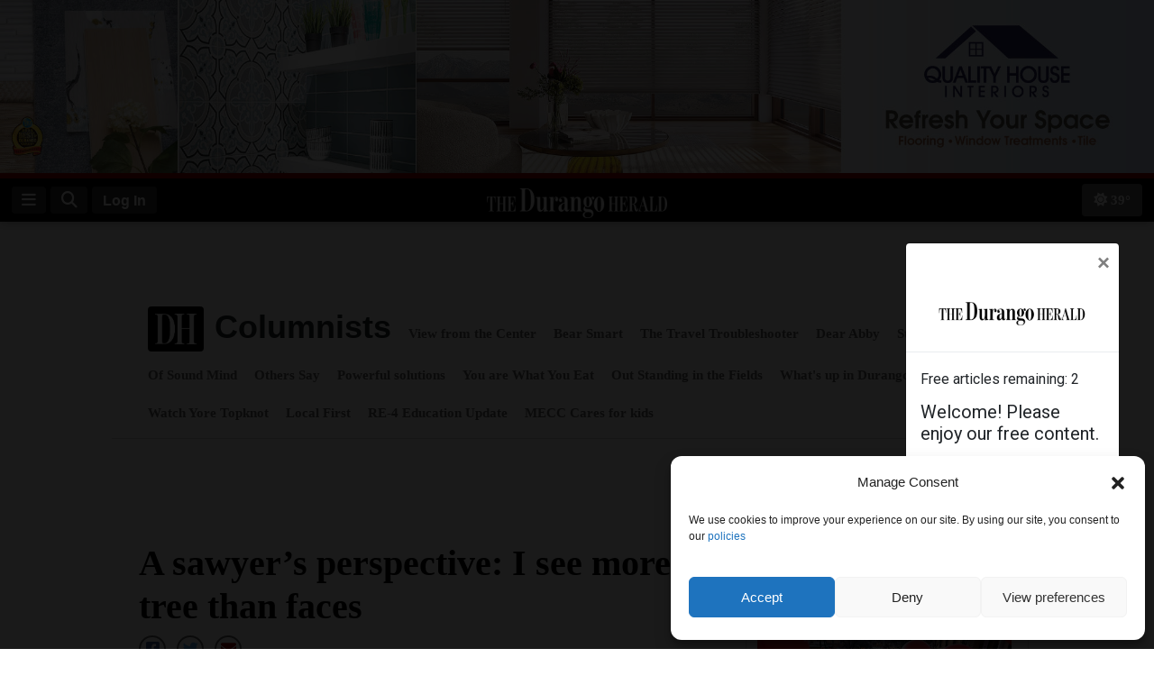

--- FILE ---
content_type: text/html; charset=UTF-8
request_url: https://www.durangoherald.com/articles/a-sawyers-perspective-i-see-more-tree-than-faces/
body_size: 29028
content:
<!DOCTYPE html>
<html lang="en-US">
<head>

<!--SELECT headline FROM `companies` WHERE id =<br> - headline: <br> - boost = -->	<meta charset="UTF-8">
	<meta name="viewport" content="width=device-width, initial-scale=1, shrink-to-fit=no">
	<meta name="mobile-web-app-capable" content="yes">
	<meta name="apple-mobile-web-app-capable" content="yes">
	<meta name="apple-mobile-web-app-title" content="The Durango Herald - Breaking news and photos from Durango, Colorado">
	<link rel="profile" href="http://gmpg.org/xfn/11">
	<link rel="pingback" href="https://www.durangoherald.com/xmlrpc.php">
	<link rel="stylesheet" href="https://fonts.googleapis.com/css?family=Merriweather">
	
	
						<link rel="shortcut icon" href="https://www.durangoherald.com/wp-content/themes/durango/images/durangoherald/default_favicon.ico" />
			              
<meta name="title" content="A sawyer’s perspective: I see more tree than faces"/>

  <!-- paywall --><meta property="article:tag" content="Premium">


  <meta name="pubdate" content="2023-08-12">

  <meta name="author" content="Jake Anderson">
      <meta name="attribution" content="San Juan Mountains Association">
  
<meta name="description" content="Dawn breaks. Squinting and rolling awake, I rise quickly. A coyote yowls, calling out to its pack, sounding like a rooster to my ears. The backcountry morning bites at me as I crawl out of my bag and ...">

<meta property="og:title" content="A sawyer’s perspective: I see more tree than faces"/>
<meta property="og:type" content="article" />
<meta property="og:url" content="https://www.durangoherald.com/articles/a-sawyers-perspective-i-see-more-tree-than-faces/">

  <meta property="og:site_name" content="Durango Herald">
  <meta property="fb:app_id" content="263076300371367">
  <meta property="fb:pages" content="205518469520233">

<meta property="og:description" content="Dawn breaks. Squinting and rolling awake, I rise quickly. A coyote yowls, calling out to its pack, sounding like a rooster to my ears. The backcountry morning bites at me as I crawl out of my bag and ...">

            <meta property="og:image" content="https://imengine.public.prod.dur.navigacloud.com/?uuid=de32f5eb-f14c-5095-8fa8-1d8323bfbe60&function=fit&type=preview">
      
<meta property="fb:admins" content="shane.benjamin.397"/>
<meta property="fb:admins" content="191175660957126"/>

  <link rel="canonical" href="https://www.durangoherald.com/articles/a-sawyers-perspective-i-see-more-tree-than-faces/" />

                      <meta name="internal_channels" content="the durango herald">

                                      <meta name="internal_categories" content="stewards of the land,columnists">


<script>var dfpType = '';</script><script type="text/javascript" src="//s.ntv.io/serve/load.js" async></script><script type="text/javascript"> let adobe_api_client_id = "cc53e2636a7741f0a0dbd075d1af656a";</script>


		
		<!-- Global site tag (gtag.js) - Google Analytics -->
<script async src="https://www.googletagmanager.com/gtag/js?id=G-Y4MLN3PXZ8"></script>
<script>
    window.dataLayer = window.dataLayer || [];
    function gtag(){dataLayer.push(arguments);}
    gtag('js', new Date());

    let ga_author = '';
    let ga_pubdate = '';
    let ga_attribution = '';
    let ga_path = '';

            if (document.querySelector("meta[name='author']") && document.querySelector("meta[name='author']").hasAttribute('content')) {
            ga_author = document.querySelector("meta[name='author']").getAttribute("content");
        }
        if (document.querySelector("meta[name='pubdate']") && document.querySelector("meta[name='pubdate']").hasAttribute('content')) {
            ga_pubdate = document.querySelector("meta[name='pubdate']").getAttribute("content");
        }
        if (document.querySelector("meta[name='attribution']") && document.querySelector("meta[name='attribution']").hasAttribute('content')) {
            ga_attribution = document.querySelector("meta[name='attribution']").getAttribute("content");
        }
        //gtag('set', 'dimension2', $("meta[name='attribution']").attr('content'));

    gtag('config', 'G-Y4MLN3PXZ8', {
            'dimension1': ga_author,
            'dimension2': ga_path,
            'dimension7': ga_pubdate,
            'dimension8': 'false',
            'dimension9': ga_attribution,
            'dimension11': 'false',
    });
</script><script id='newzwareEPassV2script' data-site='durango' src='https://durango.newzware.com/epassV2/durango/epassV2config_DH.js'></script><style type='text/css'> 
                html, body { font-family: Georgia, Baskerville, Helvetica, Arial, sans-serif !important;}
                form#login { font-family: Georgia, Baskerville, Helvetica, Arial, sans-serif !important; }
                .header-region { background-color: #fdfdfd; }
                @font-face { font-family: Merriweather; src: url(https://fonts.googleapis.com/css?family=Merriweather); }
                .hamburger-menu #top-main-menu { width: 300px ; }
                .teaser-body.frontpagecategoryblock, .teaser-body.frontpagefeaturedtop, .section-teaser .teaser__leadin { color: #212121; } 
                a, .concept-page a { color: #000000; text-decoration: none !important; }
                .search_page_container a { color: #000000; text-decoration: none !important; }  
                a:hover span.teaser__headline-marker, div#top-bar a:hover, div#right-sidebar a:hover { color: #605151; text-decoration: none !important;  }  
                .main-navigation a.nav-link:hover { color: #ffffff !important; }
                #top-bar, #top-bar .bg-primary { background-color: #000000 !important; } 
                div#top-bar a:hover { color: #cccccc; }  
                #footer-menu .bg-primary { background-color: #434343 !important; } 
                .footer-menu a { color: #dddddd; } 
                .footer-menu a:hover { color: #6d6d6d; }  
                img.footer_logo_image { max-height: 70px; } 
                #wrapper-navbar .main-navigation.navbar { background-color: #d6d6d6 !important; } 
                nav.main-navigation li a { color: #000000 !important; } 
                .btn-primary, .btn-secondary, .btn, .main-nav-search input#searchsubmit { background-color: #636363 !important;, border-color: #636363 !important; } 
                i.fa.fa-window-close { color: #636363; }
                #sidebarMenu li a { font-size: 18px; font-family: "grad", Georgia, serif; } 
                .sidebarMenu { background-color: #333333} 
                #sidebarMenu li a, #sidebarMenu hr.sidebarMenuLine, .sidebarMenuCloseButton { color: #ffffff; }
                .widget-title, .frontpagefeaturedtop, .every_board .teaser__headline span { color: #000000; font-family: "grad", Georgia, serif; } 
                .content-area .entry-header .entry-title, .search_page_title { font-size: 28px; } 
                .section-teaser .entry-title h2.teaser__headline { font-size: 22px; } 
                .section-teaser .category_overlay { background-color: #991700; color: #ffffff; } 
                .frontpage-category-title { font-size: 20px; font-family: "grad", Georgia, serif;} 
                .frontpage-slider .teaser__headline-marker, .frontpagefeaturedtop .teaser__headline-marker { font-size: 34px; } 
                .entry-title.frontpagecategoryblock, .entry-title.frontpagecategoryblock h2, article.teaser.frontpagecategorylistrest .teaser__headline { font-size: 18px; } 
                article.teaser.frontpagecategorylisttop .teaser__headline { font-size: 18px; }
                article.teaser.frontpagecategorylistrest .teaser__headline { font-size: 14px; } 
                .above_footer_widget_area { background-color: #ffffff; color: #000000; } 
                #wrapper-footer { background-color: #434343;} 
                .content-area.entry-content, .article__body .article-restofcontent { font-family: Georgia, Baskerville, Helvetica, Arial, sans-serif;}
                .article__body .article-restofcontent { color: #000000;}
                span.article__body.article__leadin { color: #000000; font-family: Georgia, Baskerville, Helvetica, Arial, sans-serif;}
                .teaser-body.frontpagecategoryblock, .teaser-body.frontpagefeaturedtop { font-size: 15px; }
                .section-teaser .teaser-body { font-size: 14px; }
                .article__body .article-restofcontent { font-size: 14px; }
                .article-date { font-family: Georgia, Baskerville, Helvetica, Arial, sans-serif;}
                div#wrapper-navbar { max-width: 100%; margin: auto; }
                nav.main-navigation, nav.main-navigation li a { font-family: Georgia, Baskerville, Helvetica, Arial, sans-serif; font-size: 16px; }
                .container, .breakingnews-top { max-width: 1032px !important ; }
                @media (min-width: 1050px) { a.navbar-brand.custom-logo-link { width: 440px ; } }
                form#login { background-color: #ffffff ; color: #000000; border: 1px solid #000000; }
                div#top-bar, div#top-bar a { font-family: Georgia, Baskerville, Helvetica, Arial, sans-serif; font-size: 14px; color: #ffffff;  }
                .sidemenuTrigger, .sideMenuTrigger.mobile, .hamburger-menu button#dropdownMenuButton { font-family: Georgia, Baskerville, Helvetica, Arial, sans-serif; font-size: 14px; color: #ffffff;  }
                .footer-menu { font-family: Georgia, Baskerville, Helvetica, Arial, sans-serif;  }
                .footer-menu .footer-heading { font-size: 18px; color: #ffffff; }
                .footer-menu a { font-size: 14px;  }
                .footer-logo-contactinfo { font-size: 12px; font-family: Georgia, Baskerville, Helvetica, Arial, sans-serif; color: #ffffff; }
                .footer-social-media-icon a { color: #ffffff; font-size: 18px; }
                .footer_copyright { color: #ffffff; font-size: 12px;   }
                #right-sidebar, #left-sidebar, .sidebar { background-color: #ffffff; } 
                article.breaking-section, article.breaking_fullLength { background-color: #9a2323; } 
                .breaking_title, .breaking-teaser, .breaking-teaser .teaser-article-date, .breaking-teaser a, 
                article.breaking_fullLength, article.breaking_fullLength a, .section-teaser.breaking-teaser a:hover { color: white; } 
                .teaser-thin-teaser-category { color: #434343; } 
                article.thin-teaser { background-color: #dddddd; } 
                .frontpagecategoryblock.teaser-category, .teaser-frontpage-category-main-category { color: #434343 } 
                .teaser-frontpage-category-side.opinion .teaser-frontpage-category-side-author, .frontpage-category-main.opinion .teaser-frontpage-category-main-author { color: #991600 } div#top-bar { position: fixed; width: 100%;width: -moz-available; width: -webkit-fill-available;z-index: 10;box-shadow: 0px 1px 10px rgba(0,0,0,0.3); padding: 0 2em;}
                        @media all and (min-width: 768px) {.header-region {padding-top: 58px;}.sidebarMenu {padding-top: 58px;}}
                        @media all and (min-width: 888px) {.header-region {padding-top: 58px;}.sidebarMenu {padding-top: 58px;}}
                        @media all and (min-width: 992px) {.header-region {padding-top: 58px;}.sidebarMenu {padding-top: 58px;}}</style><meta name='robots' content='index, follow, max-image-preview:large, max-snippet:-1, max-video-preview:-1' />

	<!-- This site is optimized with the Yoast SEO plugin v23.9 - https://yoast.com/wordpress/plugins/seo/ -->
	<title>A sawyer’s perspective: I see more tree than faces - The Durango Herald</title>
	<link rel="canonical" href="https://www.durangoherald.com/articles/a-sawyers-perspective-i-see-more-tree-than-faces/" />
	<script type="application/ld+json" class="yoast-schema-graph">{"@context":"https://schema.org","@graph":[{"@type":"WebPage","@id":"https://www.durangoherald.com/articles/a-sawyers-perspective-i-see-more-tree-than-faces/","url":"https://www.durangoherald.com/articles/a-sawyers-perspective-i-see-more-tree-than-faces/","name":"A sawyer’s perspective: I see more tree than faces - The Durango Herald","isPartOf":{"@id":"https://www.durangoherald.com/#website"},"datePublished":"2023-08-12T23:18:48+00:00","dateModified":"2023-08-12T23:18:48+00:00","breadcrumb":{"@id":"https://www.durangoherald.com/articles/a-sawyers-perspective-i-see-more-tree-than-faces/#breadcrumb"},"inLanguage":"en-US","potentialAction":[{"@type":"ReadAction","target":["https://www.durangoherald.com/articles/a-sawyers-perspective-i-see-more-tree-than-faces/"]}]},{"@type":"BreadcrumbList","@id":"https://www.durangoherald.com/articles/a-sawyers-perspective-i-see-more-tree-than-faces/#breadcrumb","itemListElement":[{"@type":"ListItem","position":1,"name":"Home","item":"https://www.durangoherald.com/"},{"@type":"ListItem","position":2,"name":"A sawyer’s perspective: I see more tree than faces"}]},{"@type":"WebSite","@id":"https://www.durangoherald.com/#website","url":"https://www.durangoherald.com/","name":"The Durango Herald","description":"Breaking news and photos from Durango, Colorado","potentialAction":[{"@type":"SearchAction","target":{"@type":"EntryPoint","urlTemplate":"https://www.durangoherald.com/?s={search_term_string}"},"query-input":{"@type":"PropertyValueSpecification","valueRequired":true,"valueName":"search_term_string"}}],"inLanguage":"en-US"}]}</script>
	<!-- / Yoast SEO plugin. -->


<link rel='dns-prefetch' href='//www.durangoherald.com' />
<link rel='dns-prefetch' href='//www.google.com' />
<link rel='dns-prefetch' href='//code.jquery.com' />
<link rel='stylesheet' id='wp-block-library-css' href='https://www.durangoherald.com/wp-includes/css/dist/block-library/style.min.css?ver=1769530337103' type='text/css' media='all' />
<link rel='stylesheet' id='everlit-block-editor-styles-css' href='https://www.durangoherald.com/wp-content/plugins/everlit/assets/css/everlit-block-editor-styles.css?ver=1769530335' type='text/css' media='all' />
<style id='classic-theme-styles-inline-css' type='text/css'>
/*! This file is auto-generated */
.wp-block-button__link{color:#fff;background-color:#32373c;border-radius:9999px;box-shadow:none;text-decoration:none;padding:calc(.667em + 2px) calc(1.333em + 2px);font-size:1.125em}.wp-block-file__button{background:#32373c;color:#fff;text-decoration:none}
</style>
<style id='global-styles-inline-css' type='text/css'>
body{--wp--preset--color--black: #000000;--wp--preset--color--cyan-bluish-gray: #abb8c3;--wp--preset--color--white: #ffffff;--wp--preset--color--pale-pink: #f78da7;--wp--preset--color--vivid-red: #cf2e2e;--wp--preset--color--luminous-vivid-orange: #ff6900;--wp--preset--color--luminous-vivid-amber: #fcb900;--wp--preset--color--light-green-cyan: #7bdcb5;--wp--preset--color--vivid-green-cyan: #00d084;--wp--preset--color--pale-cyan-blue: #8ed1fc;--wp--preset--color--vivid-cyan-blue: #0693e3;--wp--preset--color--vivid-purple: #9b51e0;--wp--preset--gradient--vivid-cyan-blue-to-vivid-purple: linear-gradient(135deg,rgba(6,147,227,1) 0%,rgb(155,81,224) 100%);--wp--preset--gradient--light-green-cyan-to-vivid-green-cyan: linear-gradient(135deg,rgb(122,220,180) 0%,rgb(0,208,130) 100%);--wp--preset--gradient--luminous-vivid-amber-to-luminous-vivid-orange: linear-gradient(135deg,rgba(252,185,0,1) 0%,rgba(255,105,0,1) 100%);--wp--preset--gradient--luminous-vivid-orange-to-vivid-red: linear-gradient(135deg,rgba(255,105,0,1) 0%,rgb(207,46,46) 100%);--wp--preset--gradient--very-light-gray-to-cyan-bluish-gray: linear-gradient(135deg,rgb(238,238,238) 0%,rgb(169,184,195) 100%);--wp--preset--gradient--cool-to-warm-spectrum: linear-gradient(135deg,rgb(74,234,220) 0%,rgb(151,120,209) 20%,rgb(207,42,186) 40%,rgb(238,44,130) 60%,rgb(251,105,98) 80%,rgb(254,248,76) 100%);--wp--preset--gradient--blush-light-purple: linear-gradient(135deg,rgb(255,206,236) 0%,rgb(152,150,240) 100%);--wp--preset--gradient--blush-bordeaux: linear-gradient(135deg,rgb(254,205,165) 0%,rgb(254,45,45) 50%,rgb(107,0,62) 100%);--wp--preset--gradient--luminous-dusk: linear-gradient(135deg,rgb(255,203,112) 0%,rgb(199,81,192) 50%,rgb(65,88,208) 100%);--wp--preset--gradient--pale-ocean: linear-gradient(135deg,rgb(255,245,203) 0%,rgb(182,227,212) 50%,rgb(51,167,181) 100%);--wp--preset--gradient--electric-grass: linear-gradient(135deg,rgb(202,248,128) 0%,rgb(113,206,126) 100%);--wp--preset--gradient--midnight: linear-gradient(135deg,rgb(2,3,129) 0%,rgb(40,116,252) 100%);--wp--preset--font-size--small: 13px;--wp--preset--font-size--medium: 20px;--wp--preset--font-size--large: 36px;--wp--preset--font-size--x-large: 42px;--wp--preset--spacing--20: 0.44rem;--wp--preset--spacing--30: 0.67rem;--wp--preset--spacing--40: 1rem;--wp--preset--spacing--50: 1.5rem;--wp--preset--spacing--60: 2.25rem;--wp--preset--spacing--70: 3.38rem;--wp--preset--spacing--80: 5.06rem;--wp--preset--shadow--natural: 6px 6px 9px rgba(0, 0, 0, 0.2);--wp--preset--shadow--deep: 12px 12px 50px rgba(0, 0, 0, 0.4);--wp--preset--shadow--sharp: 6px 6px 0px rgba(0, 0, 0, 0.2);--wp--preset--shadow--outlined: 6px 6px 0px -3px rgba(255, 255, 255, 1), 6px 6px rgba(0, 0, 0, 1);--wp--preset--shadow--crisp: 6px 6px 0px rgba(0, 0, 0, 1);}:where(.is-layout-flex){gap: 0.5em;}:where(.is-layout-grid){gap: 0.5em;}body .is-layout-flex{display: flex;}body .is-layout-flex{flex-wrap: wrap;align-items: center;}body .is-layout-flex > *{margin: 0;}body .is-layout-grid{display: grid;}body .is-layout-grid > *{margin: 0;}:where(.wp-block-columns.is-layout-flex){gap: 2em;}:where(.wp-block-columns.is-layout-grid){gap: 2em;}:where(.wp-block-post-template.is-layout-flex){gap: 1.25em;}:where(.wp-block-post-template.is-layout-grid){gap: 1.25em;}.has-black-color{color: var(--wp--preset--color--black) !important;}.has-cyan-bluish-gray-color{color: var(--wp--preset--color--cyan-bluish-gray) !important;}.has-white-color{color: var(--wp--preset--color--white) !important;}.has-pale-pink-color{color: var(--wp--preset--color--pale-pink) !important;}.has-vivid-red-color{color: var(--wp--preset--color--vivid-red) !important;}.has-luminous-vivid-orange-color{color: var(--wp--preset--color--luminous-vivid-orange) !important;}.has-luminous-vivid-amber-color{color: var(--wp--preset--color--luminous-vivid-amber) !important;}.has-light-green-cyan-color{color: var(--wp--preset--color--light-green-cyan) !important;}.has-vivid-green-cyan-color{color: var(--wp--preset--color--vivid-green-cyan) !important;}.has-pale-cyan-blue-color{color: var(--wp--preset--color--pale-cyan-blue) !important;}.has-vivid-cyan-blue-color{color: var(--wp--preset--color--vivid-cyan-blue) !important;}.has-vivid-purple-color{color: var(--wp--preset--color--vivid-purple) !important;}.has-black-background-color{background-color: var(--wp--preset--color--black) !important;}.has-cyan-bluish-gray-background-color{background-color: var(--wp--preset--color--cyan-bluish-gray) !important;}.has-white-background-color{background-color: var(--wp--preset--color--white) !important;}.has-pale-pink-background-color{background-color: var(--wp--preset--color--pale-pink) !important;}.has-vivid-red-background-color{background-color: var(--wp--preset--color--vivid-red) !important;}.has-luminous-vivid-orange-background-color{background-color: var(--wp--preset--color--luminous-vivid-orange) !important;}.has-luminous-vivid-amber-background-color{background-color: var(--wp--preset--color--luminous-vivid-amber) !important;}.has-light-green-cyan-background-color{background-color: var(--wp--preset--color--light-green-cyan) !important;}.has-vivid-green-cyan-background-color{background-color: var(--wp--preset--color--vivid-green-cyan) !important;}.has-pale-cyan-blue-background-color{background-color: var(--wp--preset--color--pale-cyan-blue) !important;}.has-vivid-cyan-blue-background-color{background-color: var(--wp--preset--color--vivid-cyan-blue) !important;}.has-vivid-purple-background-color{background-color: var(--wp--preset--color--vivid-purple) !important;}.has-black-border-color{border-color: var(--wp--preset--color--black) !important;}.has-cyan-bluish-gray-border-color{border-color: var(--wp--preset--color--cyan-bluish-gray) !important;}.has-white-border-color{border-color: var(--wp--preset--color--white) !important;}.has-pale-pink-border-color{border-color: var(--wp--preset--color--pale-pink) !important;}.has-vivid-red-border-color{border-color: var(--wp--preset--color--vivid-red) !important;}.has-luminous-vivid-orange-border-color{border-color: var(--wp--preset--color--luminous-vivid-orange) !important;}.has-luminous-vivid-amber-border-color{border-color: var(--wp--preset--color--luminous-vivid-amber) !important;}.has-light-green-cyan-border-color{border-color: var(--wp--preset--color--light-green-cyan) !important;}.has-vivid-green-cyan-border-color{border-color: var(--wp--preset--color--vivid-green-cyan) !important;}.has-pale-cyan-blue-border-color{border-color: var(--wp--preset--color--pale-cyan-blue) !important;}.has-vivid-cyan-blue-border-color{border-color: var(--wp--preset--color--vivid-cyan-blue) !important;}.has-vivid-purple-border-color{border-color: var(--wp--preset--color--vivid-purple) !important;}.has-vivid-cyan-blue-to-vivid-purple-gradient-background{background: var(--wp--preset--gradient--vivid-cyan-blue-to-vivid-purple) !important;}.has-light-green-cyan-to-vivid-green-cyan-gradient-background{background: var(--wp--preset--gradient--light-green-cyan-to-vivid-green-cyan) !important;}.has-luminous-vivid-amber-to-luminous-vivid-orange-gradient-background{background: var(--wp--preset--gradient--luminous-vivid-amber-to-luminous-vivid-orange) !important;}.has-luminous-vivid-orange-to-vivid-red-gradient-background{background: var(--wp--preset--gradient--luminous-vivid-orange-to-vivid-red) !important;}.has-very-light-gray-to-cyan-bluish-gray-gradient-background{background: var(--wp--preset--gradient--very-light-gray-to-cyan-bluish-gray) !important;}.has-cool-to-warm-spectrum-gradient-background{background: var(--wp--preset--gradient--cool-to-warm-spectrum) !important;}.has-blush-light-purple-gradient-background{background: var(--wp--preset--gradient--blush-light-purple) !important;}.has-blush-bordeaux-gradient-background{background: var(--wp--preset--gradient--blush-bordeaux) !important;}.has-luminous-dusk-gradient-background{background: var(--wp--preset--gradient--luminous-dusk) !important;}.has-pale-ocean-gradient-background{background: var(--wp--preset--gradient--pale-ocean) !important;}.has-electric-grass-gradient-background{background: var(--wp--preset--gradient--electric-grass) !important;}.has-midnight-gradient-background{background: var(--wp--preset--gradient--midnight) !important;}.has-small-font-size{font-size: var(--wp--preset--font-size--small) !important;}.has-medium-font-size{font-size: var(--wp--preset--font-size--medium) !important;}.has-large-font-size{font-size: var(--wp--preset--font-size--large) !important;}.has-x-large-font-size{font-size: var(--wp--preset--font-size--x-large) !important;}
.wp-block-navigation a:where(:not(.wp-element-button)){color: inherit;}
:where(.wp-block-post-template.is-layout-flex){gap: 1.25em;}:where(.wp-block-post-template.is-layout-grid){gap: 1.25em;}
:where(.wp-block-columns.is-layout-flex){gap: 2em;}:where(.wp-block-columns.is-layout-grid){gap: 2em;}
.wp-block-pullquote{font-size: 1.5em;line-height: 1.6;}
</style>
<link rel='stylesheet' id='yop-public-css' href='https://www.durangoherald.com/wp-content/plugins/yop-poll/public/assets/css/yop-poll-public-6.4.1.css?ver=1769530337103' type='text/css' media='all' />
<link rel='stylesheet' id='contact-form-7-css' href='https://www.durangoherald.com/wp-content/plugins/contact-form-7/includes/css/styles.css?ver=5.4.1' type='text/css' media='all' />
<link rel='stylesheet' id='cmplz-general-css' href='https://www.durangoherald.com/wp-content/plugins/complianz-gdpr/assets/css/cookieblocker.min.css?ver=1769530346' type='text/css' media='all' />
<link rel='stylesheet' id='parent-style-css' href='https://www.durangoherald.com/wp-content/themes/everyware-theme-base-1/style.css?ver=1769530337103' type='text/css' media='all' />
<link rel='stylesheet' id='parent-theme-style-css' href='https://www.durangoherald.com/wp-content/themes/durango/css/base-theme.min.css?ver=1769530337103' type='text/css' media='all' />
<link rel='stylesheet' id='understrap-css' href='https://www.durangoherald.com/wp-content/themes/everyware-theme-base-1/css/understrap.min.css?ver=1769530337103' type='text/css' media='all' />
<link rel='stylesheet' id='base-theme-css' href='https://www.durangoherald.com/wp-content/themes/durango/css/base-theme.min.css?ver=1769530337103' type='text/css' media='all' />
<link rel='stylesheet' id='main-css' href='https://www.durangoherald.com/wp-content/themes/durango/css/main.css?ver=202507221715' type='text/css' media='' />
<link rel='stylesheet' id='durangoherald-css' href='https://www.durangoherald.com/wp-content/themes/durango/css/durangoherald.css?ver=202507221715' type='text/css' media='' />
<link rel='stylesheet' id='dur-style-css' href='https://www.durangoherald.com/wp-content/themes/durango/assets/css/style.css?ver=1769530337103' type='text/css' media='all' />
<link rel='stylesheet' id='slick-css' href='https://www.durangoherald.com/wp-content/themes/durango/slick/slick.css?ver=1769530337103' type='text/css' media='all' />
<link rel='stylesheet' id='slick-theme-css' href='https://www.durangoherald.com/wp-content/themes/durango/slick/slick-theme.css?ver=1769530337103' type='text/css' media='all' />
<link rel='stylesheet' id='style-css' href='https://www.durangoherald.com/wp-content/themes/durango/style.css?ver=1769530337103' type='text/css' media='all' />
<script type="text/javascript" src="https://code.jquery.com/jquery-3.3.1.min.js?ver=3.3.1" id="jquery-js"></script>
<script type="text/javascript" id="login-modal-js-extra">
/* <![CDATA[ */
var ajax_login_object = {"ajaxurl":"https:\/\/www.durangoherald.com\/wp-admin\/admin-ajax.php","redirecturl":"https:\/\/www.durangoherald.com","loadingmessage":""};
/* ]]> */
</script>
<script type="text/javascript" src="https://www.durangoherald.com/wp-content/themes/durango/js/login-modal.js?ver=1769530337103" id="login-modal-js"></script>
<script type="text/javascript" id="yop-public-js-extra">
/* <![CDATA[ */
var objectL10n = {"yopPollParams":{"urlParams":{"ajax":"https:\/\/www.durangoherald.com\/wp-admin\/admin-ajax.php","wpLogin":"https:\/\/www.durangoherald.com\/wp-login.php?redirect_to=https%3A%2F%2Fwww.durangoherald.com%2Fwp-admin%2Fadmin-ajax.php%3Faction%3Dyop_poll_record_wordpress_vote"},"apiParams":{"reCaptcha":{"siteKey":""},"reCaptchaV2Invisible":{"siteKey":"6LcrgKUgAAAAAHyUspIhYrfgfQ5WzJFL9MsWMQSp"},"reCaptchaV3":{"siteKey":""},"hCaptcha":{"siteKey":""}},"captchaParams":{"imgPath":"https:\/\/www.durangoherald.com\/wp-content\/plugins\/yop-poll\/public\/assets\/img\/","url":"https:\/\/www.durangoherald.com\/wp-content\/plugins\/yop-poll\/app.php","accessibilityAlt":"Sound icon","accessibilityTitle":"Accessibility option: listen to a question and answer it!","accessibilityDescription":"Type below the <strong>answer<\/strong> to what you hear. Numbers or words:","explanation":"Click or touch the <strong>ANSWER<\/strong>","refreshAlt":"Refresh\/reload icon","refreshTitle":"Refresh\/reload: get new images and accessibility option!"},"voteParams":{"invalidPoll":"Invalid Poll","noAnswersSelected":"No answer selected","minAnswersRequired":"At least {min_answers_allowed} answer(s) required","maxAnswersRequired":"A max of {max_answers_allowed} answer(s) accepted","noAnswerForOther":"No other answer entered","noValueForCustomField":"{custom_field_name} is required","consentNotChecked":"You must agree to our terms and conditions","noCaptchaSelected":"Captcha is required","thankYou":"Thank you for your vote"},"resultsParams":{"singleVote":"vote","multipleVotes":"votes","singleAnswer":"answer","multipleAnswers":"answers"}}};
/* ]]> */
</script>
<script type="text/javascript" src="https://www.durangoherald.com/wp-content/plugins/yop-poll/public/assets/js/yop-poll-public-6.4.1.min.js?ver=1769530337103" id="yop-public-js"></script>
<script type="text/javascript" async defer src="https://www.google.com/recaptcha/api.js?render=explicit&amp;onload=YOPPollOnLoadRecaptcha" id="yop-reCaptcha-js"></script>
<script type="text/javascript" src="https://www.durangoherald.com/wp-content/themes/durango/js/main.js?ver=202507221715" id="mainjs-js"></script>
<script type="text/javascript" src="https://www.durangoherald.com/wp-content/themes/durango/js/cookie.js?ver=1769530337103" id="js-cookie-js"></script>
<script type="text/javascript" src="https://www.durangoherald.com/wp-content/themes/durango/assets/js/head.js?ver=1769530337103" id="dur-head-js-js"></script>
<link rel="https://api.w.org/" href="https://www.durangoherald.com/wp-json/" />
<link rel='shortlink' href='https://www.durangoherald.com/?p=201163' />
<link rel="alternate" type="application/json+oembed" href="https://www.durangoherald.com/wp-json/oembed/1.0/embed?url=https%3A%2F%2Fwww.durangoherald.com%2Farticles%2Fa-sawyers-perspective-i-see-more-tree-than-faces%2F" />
<link rel="alternate" type="text/xml+oembed" href="https://www.durangoherald.com/wp-json/oembed/1.0/embed?url=https%3A%2F%2Fwww.durangoherald.com%2Farticles%2Fa-sawyers-perspective-i-see-more-tree-than-faces%2F&#038;format=xml" />
<script src='https://prod.ew.dur.navigacloud.com/?dm=57c9b89633572b02cc3fff738d631684&amp;action=load&amp;blogid=2&amp;siteid=1&amp;t=942965177&amp;back=https%3A%2F%2Fwww.durangoherald.com%2Farticles%2Fa-sawyers-perspective-i-see-more-tree-than-faces%2F' type='text/javascript'></script><!-- <script data-cfasync="false">
  window.ramp = window.ramp || {};
  window.ramp.que = window.ramp.que || [];
</script> -->
<div id="div-gpt-ad-1731191053582-0" style="text-align:center">
    <script>
        window.googletag = window.googletag || {cmd: []};
        googletag.cmd.push(function() {
            googletag.defineOutOfPageSlot('/3200696/dh_1_homepage_offpage', 'div-gpt-ad-1731191053582-0')
                .addService(googletag.pubads());
            googletag.pubads().enableSingleRequest();
            googletag.enableServices();
        });
        googletag.cmd.push(function() {
            googletag.display('div-gpt-ad-1731191053582-0');
        });
    </script>
</div>			<style>.cmplz-hidden {
					display: none !important;
				}</style>		<style type="text/css" id="wp-custom-css">
			html {
	height: 100%;
}

#sgStickyWrap {
  z-index: 1 !important;
}

#sg-modal-container .sg-carousel-wrap, #spingo-container .sg-carousel-wrap {
  height: auto !important;
}

.header-region-article .menu a.active {
    text-decoration: underline !important;
}

#top-bar-mobile .logo {
    padding-left: 35px;
}

.article-page .relatedArticles .headline {
    line-height: 20px;
    padding-top: 10px;
    padding-bottom: 5px;
}

/** billboard-ad-container **/

div#ad-container {
/**	display: none; // enable this when ready to display GAM ads!!! **/
}


#billboard-ad-container {
	display: none;
}

div#div-gpt-ad-permanent-1 {
	width: 100%;
    height: calc(100vw * 0.15);
}

#billboard-ad-container iframe {
    line-height: 1;
    margin: 0;
	max-width: 2000px;
    width: 100%;
	overflow: hidden; /* Ensures no extra space */
    position: relative;
	text-align: center; /* Centers the ad */
}


/** end billboard-ad-container */


#footer-mobile .button .text {
    font-style: italic;
    font-size: 14px;
    font-weight: 600;
}

#top-bar .right button.btn.btn-primary {
    margin-top: 5px;
    margin-bottom: 5px;
}

@media (max-width:767px) {
.article-page .articleImageModal .modal-body .image {
    max-width: 100%;
}
	
	.article-page .articleImageModal button.close {
    border: none;
    padding: 15px;
}
}

/*FIXING ARTICLE IMAGE*/

.article-page .image-container div.image {
    text-align: center;
    background: whitesmoke;
    border-bottom-right-radius: 4px;
    border-bottom-left-radius: 4px;
    border-top: solid 1px #d7d7d7;
    border-left: solid 1px #d7d7d7;
    border-right: solid 1px #d7d7d7;
}

/*END FIXING ARTICLE IMAGE*/

/*LEADERBOARD AD CSS */
.page-template-page-section-php .wrapper {
    padding-top: 0;
}

.header-region-section {
    margin-bottom: 10px;
}

.leaderboard-ad-section {
    padding-bottom: 5px;
}
/*END LEADERBOARD AD CSS */

#topMenu_center ul {
    max-height: 40px;
    row-gap: 100px;
}

#topMenu_center .nav-link {
    padding-left: 0.25rem;
    padding-right: 0.25rem;
}

/* Ironhorse banner */
.ironhorse-banner .overlay {
    position: absolute;
    top: 0;
    left: 0;
    height: 100%;
    right: 0;
    background-color: black;
    opacity: 0.38;
    margin: 0 15px;
}

.ironhorse-banner .label {
    position: absolute;
    top: 0;
    bottom: 0;
    left: 0;
    right: 0;
    margin: 0 15px;
    display: flex;
    flex-direction: column;
    justify-content: center;
}

.ironhorse-banner .title {
    text-align: center;
    color: white;
    font-weight: 600;
    font-size: 2.5rem;
}

.ironhorse-banner .read-more {
    text-align: center;
    color: white;
    font-size: 2rem;
    font-weight: 600;
}

@media screen and (max-width: 434px) {
    .ironhorse-banner .title {
        font-size: 1.75rem;
    }
    .ironhorse-banner .read-more {
        font-size: 1.25rem;
    }
}

@media screen and (min-width: 435px) and (max-width: 560px) {
    .ironhorse-banner .title {
        font-size: 2rem;
    }
    .ironhorse-banner .read-more {
        font-size: 1.5rem;
    }
}

@media screen and (min-width: 776px) and (max-width: 969px) {
    .ironhorse-banner .title {
        font-size: 2.75rem;
    }
}

@media screen and (min-width: 970px) {
    .ironhorse-banner .title {
        font-size: 3.5rem;
    }
    .ironhorse-banner .read-more {
        font-size: 2rem;
    }
}

/*
 * Puzzles iframe fix
*/
.puzzles-root .puzzles-embed > .row {
    display: block !important;
}

/*
 * Placeholder image on related articles
*/
.relatedArticles .article a > .image img {
    height: auto;
    width: auto;
}

.relatedArticles .article a > .image {
	  text-align: center;
}

.weather-source-link {
	text-align: center;
	margin-bottom: 1.5rem;
}
.weather-source-link a {
	color: #666666;
}
.weather-source-link a:hover {
	text-decoration: underline;
}

div#top-bar {
    position: inherit;
    width: 100%;
    width: -moz-available;
    width: -webkit-fill-available;
    z-index: 10;
    box-shadow: 0px 1px 10px rgba(0,0,0,0.3);
    padding: 0 2em;
	overflow: hidden
}
#header-branding .navbar-brand img {
    max-width: 700px;
}
.header-region {
    padding-top: 0;
}

@media screen and (max-width: 1150px) {
	.header-region-article {
		padding-top: 0px;
	}
}
button#shareArticleButton {
    background-color: #eee;
    display: block;
    border: 1px solid #fff;
    padding: 5px 40px;
    color: #000;
    margin: 0 auto;
}

div[id^="div-gpt-ad-"] {
text-align: center;
max-width: 100%;
overflow: hidden;
}
.article-page div[id^="div-gpt-ad-"] {
margin-bottom: 30px;
}

/* 20251003 ERD SF-00477281
.article-page .image-container {
    display: block;
    clear: none !important;
    min-width: 50%;
    float: none !important;
    margin: 0 auto !important;
} */
@media screen and (max-width: 900px) {
	.article-page .image-container {
			display: block;
			clear: none !important;
			min-width: 90%;
			float: none !important;
			margin: 0 auto !important;
	}
}
.grecaptcha-badge{
	visibility: hidden;
}

/**
 * YOP Poll - results loading box modifications
 */
.basic-yop-poll-container .basic-overlay {
    background: none!important;
}

.basic-wInnerBall {
    background: black!important;
    border: 1px solid #eee;
}

.page-template-sponsored-template h1 {
    font-size: 24px;
}
a.btn.btn-outline-secondary.mb-3.scontentbtn {
    background-color: #990000 !important;
    color: #fff;
}

		</style>
			
		<script src="https://cdn.jsdelivr.net/npm/foundation-sites@6.6.3/dist/js/foundation.min.js" integrity="sha256-pRF3zifJRA9jXGv++b06qwtSqX1byFQOLjqa2PTEb2o=" crossorigin="anonymous"></script>
		<!-- GAM remnant ads -->
		<script async src="https://securepubads.g.doubleclick.net/tag/js/gpt.js"></script>
</head>

<body data-cmplz=1 class="article-template article-template-single-article article-template-single-article-php single single-article postid-201163">

<!-- Modal -->
<div class="modal fade" id="searchButtonModal" tabindex="-1" role="dialog" aria-labelledby="searchButtonModalLabel" aria-hidden="true">
  <div class="modal-dialog" role="document">
    <div class="modal-content">
	<div class="modal-header">
        <button type="button" class="close" data-dismiss="modal" aria-label="Close">
          <span aria-hidden="true">&times;</span>
        </button>
      </div>
      <div class="modal-body">
	  	<div class="text">
				Search the Durango Herald			</div>
		<div class="search">
			<form method="get" class="searchform" action="https://www.durangoherald.com/" role="search">
				<label class="sr-only" for="s">Search</label>
				<div class="input-group">
					<input class="field form-control s" name="s" type="text"
						placeholder="Enter your search" value="">
				</div>
				<div class="input-group-append">
					<input class="submit searchsubmit btn btn-primary fa fa-input" type="submit"
					value="&#xf002">
				</div>
			</form>
		</div>
	  </div>
    </div>
  </div>
</div>

<!-- Start tracking custom ad function -->
<div id="ad-container">
<a target="_blank" href="https://www.qualityhouseinteriors.com" id="ad-link" data-ad-id="339" data-ad-key="20260131339"><img style="width:100%" src="https://ads.durangoherald.com/includes/ad_images/1769387991-67631_web_final.png" alt="Ad"></a></div>


<script>
document.addEventListener("DOMContentLoaded", function() {
    var adLink = document.getElementById("ad-link");
    if (!adLink) return;
    
    var adId = adLink.getAttribute("data-ad-id");
    var adKey = adLink.getAttribute("data-ad-key");
    var trackingUrl = "/wp-content/themes/durango/inc/banner_tracking.php";

    // Impression tracking: send an impression update on page load.
    if (navigator.sendBeacon) {
        var data = "ad_id=" + encodeURIComponent(adId) + 
                   "&ad_key=" + encodeURIComponent(adKey) + 
                   "&impression=1";
        var blob = new Blob([data], { type: "application/x-www-form-urlencoded" });
        var beaconResult = navigator.sendBeacon(trackingUrl, blob);
        console.log("sendBeacon impression tracking result:", beaconResult);
    } else {
        var xhr = new XMLHttpRequest();
        xhr.open("POST", trackingUrl, true);
        xhr.setRequestHeader("Content-Type", "application/x-www-form-urlencoded");
        xhr.onreadystatechange = function() {
            if (xhr.readyState === XMLHttpRequest.DONE) {
                console.log("XHR impression tracking response:", xhr.responseText);
            }
        };
        xhr.send("ad_id=" + encodeURIComponent(adId) + "&ad_key=" + encodeURIComponent(adKey) + "&impression=1");
    }

    // Click tracking: send a click update when the ad is clicked.
    // Using { once: true } ensures this event handler only runs once.
    adLink.addEventListener("click", function(e) {
        console.log("Ad clicked");
        if (navigator.sendBeacon) {
            var data = "ad_id=" + encodeURIComponent(adId) + 
                       "&ad_key=" + encodeURIComponent(adKey) + 
                       "&click=1";
            var blob = new Blob([data], { type: "application/x-www-form-urlencoded" });
            navigator.sendBeacon(trackingUrl, blob);
        } else {
            var xhr = new XMLHttpRequest();
            xhr.open("POST", trackingUrl, false); // synchronous fallback for click tracking
            xhr.setRequestHeader("Content-Type", "application/x-www-form-urlencoded");
            xhr.send("ad_id=" + encodeURIComponent(adId) + "&ad_key=" + encodeURIComponent(adKey) + "&click=1");
        }
    }, { once: true });
});
</script>
<!-- END TRACKING AD -->



	
	<div id="fb-root"></div>
	<script type="text/plain" data-service="facebook" data-category="marketing" async defer crossorigin="anonymous" data-cmplz-src="https://connect.facebook.net/en_US/sdk.js#xfbml=1&version=v4.0"></script>

	
<!-- using rebuilt weather query & caching -->
<div class="top-bar-weather-content" style="display:none;">
    <i class="fa fa-sun"></i>
        39&#176;
</div>
<span class="header-weather-content" style="display:none;">
    <a class="frontpage-weather-link" href="#" data-toggle="modal" data-target="#weatherModal">
        <b>
                        39&#176;
        </b>
        <i class="fa fa-sun"></i>
        
    </a>
</span>

<!-- Modal -->
<div class="modal fade" id="weatherModal" tabindex="-1" role="dialog" aria-labelledby="eweatherModalLabel" aria-hidden="true">
    <div class="modal-dialog" role="document">
        <button type="button" class="close top" data-dismiss="modal" aria-label="Close">
            <span aria-hidden="true">&times;</span>
        </button>
        <div class="modal-header">
                            Durango, Colorado
                    </div>
        <div class="modal-content">
            <div class="weather-summary">
                
            </div>
            <div class="weather-currently">Currently
                <i class="fa fa-sun"></i>
                                39&#176;
            </div>
            <div class="weather-credit">
                                    Weather data from The Durango Herald and WeatherKit.org
                            </div>
            <div class="weather-container row">
                                                            <div class="col-md-2 day">
                            <div class="header">
                                Sat
                            </div>
                            <div class="icon">
                                <i class="fa fa-sun"></i>
                            </div>
                            <div class="temperature">
                                <div class="high">High: 48&deg;</div>
                                <div class="low">Low: 23&deg;</div>
                            </div>
                            <div class="summary"> Clear</div>
                            <div class="forecast"> 0 % chance of precipitation</div>
                        </div>
                                                                                <div class="col-md-2 day">
                            <div class="header">
                                Sun
                            </div>
                            <div class="icon">
                                <i class="fa fa-sun"></i>
                            </div>
                            <div class="temperature">
                                <div class="high">High: 52&deg;</div>
                                <div class="low">Low: 28&deg;</div>
                            </div>
                            <div class="summary"> Mostly Clear</div>
                            <div class="forecast"> 0 % chance of precipitation</div>
                        </div>
                                                                                <div class="col-md-2 day">
                            <div class="header">
                                Mon
                            </div>
                            <div class="icon">
                                <i class="fa fa-cloud"></i>
                            </div>
                            <div class="temperature">
                                <div class="high">High: 54&deg;</div>
                                <div class="low">Low: 31&deg;</div>
                            </div>
                            <div class="summary"> Mostly Cloudy</div>
                            <div class="forecast"> 0 % chance of precipitation</div>
                        </div>
                                                                                <div class="col-md-2 day">
                            <div class="header">
                                Tue
                            </div>
                            <div class="icon">
                                <i class="fa fa-sun"></i>
                            </div>
                            <div class="temperature">
                                <div class="high">High: 52&deg;</div>
                                <div class="low">Low: 28&deg;</div>
                            </div>
                            <div class="summary"> Clear</div>
                            <div class="forecast"> 0 % chance of precipitation</div>
                        </div>
                                                                                <div class="col-md-2 day">
                            <div class="header">
                                Wed
                            </div>
                            <div class="icon">
                                <i class="fa fa-sun"></i>
                            </div>
                            <div class="temperature">
                                <div class="high">High: 49&deg;</div>
                                <div class="low">Low: 27&deg;</div>
                            </div>
                            <div class="summary"> Clear</div>
                            <div class="forecast"> 0 % chance of precipitation</div>
                        </div>
                                                                                <div class="col-md-2 day">
                            <div class="header">
                                Thu
                            </div>
                            <div class="icon">
                                <i class="fa fa-sun"></i>
                            </div>
                            <div class="temperature">
                                <div class="high">High: 53&deg;</div>
                                <div class="low">Low: 28&deg;</div>
                            </div>
                            <div class="summary"> Clear</div>
                            <div class="forecast"> 0 % chance of precipitation</div>
                        </div>
                                                                                                                                                                                                </div>
            <div class="below-weather-buttons">
                <a href="/river-flows/graph">
                    <button type="button" class="btn btn-light middle">
                        <i class="fa fa-line-chart"></i>
                        River Flows
                    </button>
                </a>
                <a href="/on-the-snow">
                    <button type="button" class="btn btn-light right">
                        <i class="fa fa-snowflake-o"></i>
                        Snow Report
                    </button>
                </a>
            </div>
        </div>

        <button type="button" class="close bottom" data-dismiss="modal" aria-label="Close">
            <span aria-hidden="true">&times;</span>
        </button>
    </div>
</div><div id="fb-root"></div>
<script type="text/plain" data-service="facebook" data-category="marketing">(function(d, s, id) {
var js, fjs = d.getElementsByTagName(s)[0];
if (d.getElementById(id)) return;
js = d.createElement(s); js.id = id;
js.src = 'https://connect.facebook.net/en_US/sdk.js#xfbml=1&version=v3.2';
fjs.parentNode.insertBefore(js, fjs);
}(document, 'script', 'facebook-jssdk'));</script><div id="sidebarMenu" class="sidebarMenu"><ul id="menu-hamburger-menu" class="list-group list-group-flush"><li itemscope="itemscope" itemtype="https://www.schema.org/SiteNavigationElement" class="paywall-login-button menu-item menu-item-type-custom menu-item-object-custom menu-item-1678 nav-item"><a title="  Log In" href="/#" class="nav-link"><i></i>  Log In</a><hr class="sidebarMenuLine"></li>
<li itemscope="itemscope" itemtype="https://www.schema.org/SiteNavigationElement" class="menu-item menu-item-type-custom menu-item-object-custom menu-item-4077 nav-item"><a title="Subscribe" href="https://durango.newzware.com/ss70v2/durango/common/template.jsp?skin=dh&#038;rpage=https://www.durangoherald.com/&#038;init=start&#038;initEdition=DH" class="nav-link">Subscribe</a><hr class="sidebarMenuLine"></li>
<li itemscope="itemscope" itemtype="https://www.schema.org/SiteNavigationElement" class="menu-item menu-item-type-post_type menu-item-object-page menu-item-4166 nav-item"><a title="eEditions" href="https://www.durangoherald.com/eedition/" class="nav-link">eEditions</a><hr class="sidebarMenuLine"></li>
<li itemscope="itemscope" itemtype="https://www.schema.org/SiteNavigationElement" class="menu-item menu-item-type-custom menu-item-object-custom menu-item-162 nav-item"><a title="Homepage" href="/" class="nav-link">Homepage</a><hr class="sidebarMenuLine"></li>
<li itemscope="itemscope" itemtype="https://www.schema.org/SiteNavigationElement" class="menu-item menu-item-type-post_type menu-item-object-page menu-item-has-children dropdown row menu-item-161 nav-item"><a title="News" href="https://www.durangoherald.com/news/" class="nav-link parentlink sidebar-dropdown-toggle col-md-9 col-9">News</a><span class="dropdown-icon col-md-3 col-3"><i class="fa fa-angle-down"></i></span><hr class="sidebarMenuLine">
<ul class="sidebar-dropdown-menu"  role="menu">
	<li itemscope="itemscope" itemtype="https://www.schema.org/SiteNavigationElement" class="menu-item menu-item-type-post_type menu-item-object-page menu-item-4132 nav-item"><a title="Local &amp; Region" href="https://www.durangoherald.com/local-regional-news/" class="dropdown-item">Local &#038; Region</a><hr class="sidebarMenuLine"></li>
	<li itemscope="itemscope" itemtype="https://www.schema.org/SiteNavigationElement" class="menu-item menu-item-type-post_type menu-item-object-page menu-item-4054 nav-item"><a title="Community" href="https://www.durangoherald.com/categories/community/" class="dropdown-item">Community</a><hr class="sidebarMenuLine"></li>
	<li itemscope="itemscope" itemtype="https://www.schema.org/SiteNavigationElement" class="menu-item menu-item-type-post_type menu-item-object-page menu-item-4067 nav-item"><a title="Columnists" href="https://www.durangoherald.com/columns/" class="dropdown-item">Columnists</a><hr class="sidebarMenuLine"></li>
	<li itemscope="itemscope" itemtype="https://www.schema.org/SiteNavigationElement" class="menu-item menu-item-type-post_type menu-item-object-page menu-item-4049 nav-item"><a title="Bayfield &amp; Ignacio" href="https://www.durangoherald.com/pine-river-times/" class="dropdown-item">Bayfield &#038; Ignacio</a><hr class="sidebarMenuLine"></li>
	<li itemscope="itemscope" itemtype="https://www.schema.org/SiteNavigationElement" class="menu-item menu-item-type-post_type menu-item-object-page menu-item-4131 nav-item"><a title="Education" href="https://www.durangoherald.com/categories/education/" class="dropdown-item">Education</a><hr class="sidebarMenuLine"></li>
	<li itemscope="itemscope" itemtype="https://www.schema.org/SiteNavigationElement" class="menu-item menu-item-type-post_type menu-item-object-page menu-item-4130 nav-item"><a title="Nation &#038; World" href="https://www.durangoherald.com/categories/nation-and-world/" class="dropdown-item">Nation &#038; World</a><hr class="sidebarMenuLine"></li>
</ul>
</li>
<li itemscope="itemscope" itemtype="https://www.schema.org/SiteNavigationElement" class="menu-item menu-item-type-post_type menu-item-object-page menu-item-has-children dropdown row menu-item-4050 nav-item"><a title="Lifestyle" href="https://www.durangoherald.com/southwest-life/" class="nav-link parentlink sidebar-dropdown-toggle col-md-9 col-9">Lifestyle</a><span class="dropdown-icon col-md-3 col-3"><i class="fa fa-angle-down"></i></span><hr class="sidebarMenuLine">
<ul class="sidebar-dropdown-menu"  role="menu">
	<li itemscope="itemscope" itemtype="https://www.schema.org/SiteNavigationElement" class="menu-item menu-item-type-post_type menu-item-object-page menu-item-4051 nav-item"><a title="Health" href="https://www.durangoherald.com/categories/health/" class="dropdown-item">Health</a><hr class="sidebarMenuLine"></li>
	<li itemscope="itemscope" itemtype="https://www.schema.org/SiteNavigationElement" class="menu-item menu-item-type-post_type menu-item-object-page menu-item-4052 nav-item"><a title="Travel" href="https://www.durangoherald.com/categories/travel/" class="dropdown-item">Travel</a><hr class="sidebarMenuLine"></li>
	<li itemscope="itemscope" itemtype="https://www.schema.org/SiteNavigationElement" class="menu-item menu-item-type-post_type menu-item-object-page menu-item-4063 nav-item"><a title="Food" href="https://www.durangoherald.com/food/" class="dropdown-item">Food</a><hr class="sidebarMenuLine"></li>
</ul>
</li>
<li itemscope="itemscope" itemtype="https://www.schema.org/SiteNavigationElement" class="menu-item menu-item-type-post_type menu-item-object-page menu-item-4055 nav-item"><a title="New Mexico" href="https://www.durangoherald.com/new-mexico/" class="nav-link">New Mexico</a><hr class="sidebarMenuLine"></li>
<li itemscope="itemscope" itemtype="https://www.schema.org/SiteNavigationElement" class="menu-item menu-item-type-post_type menu-item-object-page menu-item-4056 nav-item"><a title="Sports" href="https://www.durangoherald.com/sports/" class="nav-link">Sports</a><hr class="sidebarMenuLine"></li>
<li itemscope="itemscope" itemtype="https://www.schema.org/SiteNavigationElement" class="menu-item menu-item-type-post_type menu-item-object-page menu-item-4057 nav-item"><a title="Outdoors" href="https://www.durangoherald.com/categories/outdoors/" class="nav-link">Outdoors</a><hr class="sidebarMenuLine"></li>
<li itemscope="itemscope" itemtype="https://www.schema.org/SiteNavigationElement" class="menu-item menu-item-type-post_type menu-item-object-page menu-item-4058 nav-item"><a title="Business" href="https://www.durangoherald.com/business-and-real-estate/" class="nav-link">Business</a><hr class="sidebarMenuLine"></li>
<li itemscope="itemscope" itemtype="https://www.schema.org/SiteNavigationElement" class="menu-item menu-item-type-post_type menu-item-object-page menu-item-has-children dropdown row menu-item-4059 nav-item"><a title="Arts &#038; Entertainment" href="https://www.durangoherald.com/arts-and-entertainment/" class="nav-link parentlink sidebar-dropdown-toggle col-md-9 col-9">Arts &#038; Entertainment</a><span class="dropdown-icon col-md-3 col-3"><i class="fa fa-angle-down"></i></span><hr class="sidebarMenuLine">
<ul class="sidebar-dropdown-menu"  role="menu">
	<li itemscope="itemscope" itemtype="https://www.schema.org/SiteNavigationElement" class="menu-item menu-item-type-custom menu-item-object-custom menu-item-236765 nav-item"><a title="Music" href="/categories/music/" class="dropdown-item">Music</a><hr class="sidebarMenuLine"></li>
	<li itemscope="itemscope" itemtype="https://www.schema.org/SiteNavigationElement" class="menu-item menu-item-type-custom menu-item-object-custom menu-item-236766 nav-item"><a title="Film, TV &amp; Streaming" href="https://www.durangoherald.com/categories/film-tv-and-streaming/" class="dropdown-item">Film, TV &#038; Streaming</a><hr class="sidebarMenuLine"></li>
	<li itemscope="itemscope" itemtype="https://www.schema.org/SiteNavigationElement" class="menu-item menu-item-type-custom menu-item-object-custom menu-item-236767 nav-item"><a title="Performing Arts" href="/categories/performing-arts/" class="dropdown-item">Performing Arts</a><hr class="sidebarMenuLine"></li>
	<li itemscope="itemscope" itemtype="https://www.schema.org/SiteNavigationElement" class="menu-item menu-item-type-custom menu-item-object-custom menu-item-236768 nav-item"><a title="Visual Arts" href="/categories/visual-arts/" class="dropdown-item">Visual Arts</a><hr class="sidebarMenuLine"></li>
	<li itemscope="itemscope" itemtype="https://www.schema.org/SiteNavigationElement" class="menu-item menu-item-type-custom menu-item-object-custom menu-item-236769 nav-item"><a title="Books" href="/categories/books/" class="dropdown-item">Books</a><hr class="sidebarMenuLine"></li>
</ul>
</li>
<li itemscope="itemscope" itemtype="https://www.schema.org/SiteNavigationElement" class="menu-item menu-item-type-custom menu-item-object-custom menu-item-has-children dropdown row menu-item-236764 nav-item"><a title="Fun &amp; Games" href="#" class="nav-link parentlink sidebar-dropdown-toggle col-md-9 col-9">Fun &#038; Games</a><span class="dropdown-icon col-md-3 col-3"><i class="fa fa-angle-down"></i></span><hr class="sidebarMenuLine">
<ul class="sidebar-dropdown-menu"  role="menu">
	<li itemscope="itemscope" itemtype="https://www.schema.org/SiteNavigationElement" class="menu-item menu-item-type-post_type menu-item-object-page menu-item-4060 nav-item"><a title="Comics" href="https://www.durangoherald.com/comics/" class="dropdown-item">Comics</a><hr class="sidebarMenuLine"></li>
	<li itemscope="itemscope" itemtype="https://www.schema.org/SiteNavigationElement" class="menu-item menu-item-type-post_type menu-item-object-page menu-item-4061 nav-item"><a title="Puzzles" href="https://www.durangoherald.com/puzzles/" class="dropdown-item">Puzzles</a><hr class="sidebarMenuLine"></li>
	<li itemscope="itemscope" itemtype="https://www.schema.org/SiteNavigationElement" class="menu-item menu-item-type-post_type menu-item-object-page menu-item-4062 nav-item"><a title="Horoscopes" href="https://www.durangoherald.com/horoscopes/" class="dropdown-item">Horoscopes</a><hr class="sidebarMenuLine"></li>
</ul>
</li>
<li itemscope="itemscope" itemtype="https://www.schema.org/SiteNavigationElement" class="menu-item menu-item-type-post_type menu-item-object-page menu-item-has-children dropdown row menu-item-159 nav-item"><a title="Opinion" href="https://www.durangoherald.com/opinion/" class="nav-link parentlink sidebar-dropdown-toggle col-md-9 col-9">Opinion</a><span class="dropdown-icon col-md-3 col-3"><i class="fa fa-angle-down"></i></span><hr class="sidebarMenuLine">
<ul class="sidebar-dropdown-menu"  role="menu">
	<li itemscope="itemscope" itemtype="https://www.schema.org/SiteNavigationElement" class="menu-item menu-item-type-post_type menu-item-object-page menu-item-4065 nav-item"><a title="Editorials" href="https://www.durangoherald.com/categories/editorials/" class="dropdown-item">Editorials</a><hr class="sidebarMenuLine"></li>
	<li itemscope="itemscope" itemtype="https://www.schema.org/SiteNavigationElement" class="menu-item menu-item-type-post_type menu-item-object-page menu-item-4066 nav-item"><a title="Letters to the Editor" href="https://www.durangoherald.com/categories/letters-to-the-editor/" class="dropdown-item">Letters to the Editor</a><hr class="sidebarMenuLine"></li>
	<li itemscope="itemscope" itemtype="https://www.schema.org/SiteNavigationElement" class="menu-item menu-item-type-post_type menu-item-object-page menu-item-149843 nav-item"><a title="Opinion Columns" href="https://www.durangoherald.com/opinion-columns/" class="dropdown-item">Opinion Columns</a><hr class="sidebarMenuLine"></li>
</ul>
</li>
<li itemscope="itemscope" itemtype="https://www.schema.org/SiteNavigationElement" class="menu-item menu-item-type-custom menu-item-object-custom menu-item-has-children dropdown row menu-item-236771 nav-item"><a title="Videos &amp; Photos" href="#" class="nav-link parentlink sidebar-dropdown-toggle col-md-9 col-9">Videos &#038; Photos</a><span class="dropdown-icon col-md-3 col-3"><i class="fa fa-angle-down"></i></span><hr class="sidebarMenuLine">
<ul class="sidebar-dropdown-menu"  role="menu">
	<li itemscope="itemscope" itemtype="https://www.schema.org/SiteNavigationElement" class="menu-item menu-item-type-post_type menu-item-object-page menu-item-4072 nav-item"><a title="Videos" href="https://www.durangoherald.com/videos/" class="dropdown-item">Videos</a><hr class="sidebarMenuLine"></li>
	<li itemscope="itemscope" itemtype="https://www.schema.org/SiteNavigationElement" class="menu-item menu-item-type-post_type menu-item-object-page menu-item-4073 nav-item"><a title="Photos" href="https://www.durangoherald.com/galleries/" class="dropdown-item">Photos</a><hr class="sidebarMenuLine"></li>
</ul>
</li>
<li itemscope="itemscope" itemtype="https://www.schema.org/SiteNavigationElement" class="menu-item menu-item-type-custom menu-item-object-custom menu-item-4078 nav-item"><a title="Obituaries" href="http://obituaries.durangoherald.com/obituaries/durangoherald/" class="nav-link">Obituaries</a><hr class="sidebarMenuLine"></li>
<li itemscope="itemscope" itemtype="https://www.schema.org/SiteNavigationElement" class="menu-item menu-item-type-post_type menu-item-object-page menu-item-166697 nav-item"><a title="Events Calendar" href="https://www.durangoherald.com/community-calendar/" class="nav-link">Events Calendar</a><hr class="sidebarMenuLine"></li>
<li itemscope="itemscope" itemtype="https://www.schema.org/SiteNavigationElement" class="menu-item menu-item-type-custom menu-item-object-custom menu-item-4079 nav-item"><a title="Jobs" href="https://www.4cornersjobs.com/" class="nav-link">Jobs</a><hr class="sidebarMenuLine"></li>
<li itemscope="itemscope" itemtype="https://www.schema.org/SiteNavigationElement" class="menu-item menu-item-type-post_type menu-item-object-page menu-item-210216 nav-item"><a title="Classifieds" href="https://www.durangoherald.com/classifieds/" class="nav-link">Classifieds</a><hr class="sidebarMenuLine"></li>
<li itemscope="itemscope" itemtype="https://www.schema.org/SiteNavigationElement" class="menu-item menu-item-type-custom menu-item-object-custom menu-item-169399 nav-item"><a title="Dining" href="https://fourcornersflavor.com/" class="nav-link">Dining</a><hr class="sidebarMenuLine"></li>
<li itemscope="itemscope" itemtype="https://www.schema.org/SiteNavigationElement" class="menu-item menu-item-type-custom menu-item-object-custom menu-item-138944 nav-item"><a title="Real Estate" href="https://fourcornersrealestate.com/" class="nav-link">Real Estate</a><hr class="sidebarMenuLine"></li>
<li itemscope="itemscope" itemtype="https://www.schema.org/SiteNavigationElement" class="menu-item menu-item-type-custom menu-item-object-custom menu-item-4081 nav-item"><a title="Public Notices" href="https://www.durangoherald.com/classifieds/" class="nav-link">Public Notices</a><hr class="sidebarMenuLine"></li>
</ul></div>
<div id="sidemenuDim" class="closed" onclick="closeNav()"></div>


<div class="mobile d-md-none"><div id="top-bar-mobile">
    <div class="container">
        <div class="row">

        <div class="logo col-8">
            <a href="/"><img src="/wp-content/themes/durango/images/durangoherald/top-bar-logo.png"></a>
        </div>

        <div class="weather col-4 no-print">
            <div class="content">
            </div>
        </div>
        
        </div>
    </div>
</div></div><div class="desktop d-none d-md-block"><div id="top-bar" class="full-width ">
        <div class="row">

            <div class="left col-md-3 col-xl-2">
                <div class="menu-items">
                    <span class="sidemenuTrigger" onclick="openNav('250')">
                        <i class="fa fa-bars"></i>
                    </span>

                    <a href="#">
                        <span class="search" data-toggle="modal" data-target="#searchButtonModal">
                            <i class="fa fa-search"></i>
                        </span>
                    </a>

                    <span class="login">
                        <a href="#" id="paywall-header-link">
                            Log In
                        </a>
                    </span>
                </div>

            </div>

            <div class="middle col-md-6 col-xl-8">
                <nav class="top-bar-nav navbar navbar-expand-md navbar-light bg-primary d-none d-lg-block">
                    <div class="top-bar-center-menu" style="display:none;">
                        <div id="topMenu_center" class="menu-top-bar-center-container"><ul id="Top Bar - Center" class="navbar-nav navbar"><li itemscope="itemscope" itemtype="https://www.schema.org/SiteNavigationElement" id="menu-item-3844" class="menu-item menu-item-type-custom menu-item-object-custom menu-item-3844 nav-item"><a title="SUBSCRIBE TODAY!" href="https://durango.newzware.com/ss70v2/durango/common/template.jsp?skin=dh&#038;init=start&#038;initEdition=DH" class="nav-link">SUBSCRIBE TODAY!</a></li>
<li itemscope="itemscope" itemtype="https://www.schema.org/SiteNavigationElement" id="menu-item-3864" class="menu-item menu-item-type-post_type menu-item-object-concept menu-item-3864 nav-item"><a title="Blotter" href="https://www.durangoherald.com/tags/police-blotter/" class="nav-link">Blotter</a></li>
<li itemscope="itemscope" itemtype="https://www.schema.org/SiteNavigationElement" id="menu-item-3865" class="menu-item menu-item-type-custom menu-item-object-custom menu-item-3865 nav-item"><a title="Most Popular" href="/#most-popular" class="nav-link">Most Popular</a></li>
<li itemscope="itemscope" itemtype="https://www.schema.org/SiteNavigationElement" id="menu-item-142221" class="menu-item menu-item-type-post_type menu-item-object-page menu-item-142221 nav-item"><a title="Events Calendar" href="https://www.durangoherald.com/community-calendar/" class="nav-link">Events Calendar</a></li>
<li itemscope="itemscope" itemtype="https://www.schema.org/SiteNavigationElement" id="menu-item-3866" class="menu-item menu-item-type-custom menu-item-object-custom menu-item-3866 nav-item"><a title="eEditions" href="/eedition" class="nav-link">eEditions</a></li>
<li itemscope="itemscope" itemtype="https://www.schema.org/SiteNavigationElement" id="menu-item-3867" class="menu-item menu-item-type-custom menu-item-object-custom menu-item-3867 nav-item"><a title="Obituaries" href="http://obituaries.durangoherald.com/obituaries/durangoherald/" class="nav-link">Obituaries</a></li>
<li itemscope="itemscope" itemtype="https://www.schema.org/SiteNavigationElement" id="menu-item-3868" class="menu-item menu-item-type-custom menu-item-object-custom menu-item-3868 nav-item"><a title="Jobs" href="https://www.4cornersjobs.com/" class="nav-link">Jobs</a></li>
<li itemscope="itemscope" itemtype="https://www.schema.org/SiteNavigationElement" id="menu-item-210217" class="menu-item menu-item-type-post_type menu-item-object-page menu-item-210217 nav-item"><a title="Classifieds" href="https://www.durangoherald.com/classifieds/" class="nav-link">Classifieds</a></li>
<li itemscope="itemscope" itemtype="https://www.schema.org/SiteNavigationElement" id="menu-item-3870" class="menu-item menu-item-type-custom menu-item-object-custom menu-item-3870 nav-item"><a title="Real Estate" href="https://fourcornersrealestate.com" class="nav-link">Real Estate</a></li>
<li itemscope="itemscope" itemtype="https://www.schema.org/SiteNavigationElement" id="menu-item-3871" class="menu-item menu-item-type-post_type menu-item-object-page menu-item-3871 nav-item"><a title="Opinion" href="https://www.durangoherald.com/opinion/" class="nav-link">Opinion</a></li>
</ul></div>
                    </div>
				</nav>
                <div class="top-bar-logo" style="display:block;"><a href="/"><img src="/wp-content/themes/durango/images/durangoherald/top-bar-logo.png"></a></div>
            </div>

            <div class="right col-md-3 col-xl-2">
                <div class="row">
                    <div class="col-md-12">
                        <div class="weather">
                            <button type="button" class="btn btn-primary" data-toggle="modal" data-target="#weatherModal">
                                <div class="content"></div>
                            </button>
                        </div>
                    </div>
                </div>
            </div>

        </div>
</div></div><div class="header-region-article">
            <div class="container">
            <a href="/"><img class="logo" src="/wp-content/themes/durango/images/article-header-logo.png"></img></a>
            <span class="menu">
                <span class="category">Columnists</span>
                                                                                        <a href="/tags/view-from-the-center">View from the Center</a>
                                                                                                                                    <a href="/tags/bear-smart">Bear Smart</a>
                                                                                                                                    <a href="/tags/the-travel-troubleshooter">The Travel Troubleshooter</a>
                                                                                                                                    <a href="/tags/dear-abby">Dear Abby</a>
                                                                                                                                    <a href="/tags/student-aide">Student Aide</a>
                                                                                                                                    <a href="/tags/of-sound-mind">Of Sound Mind</a>
                                                                                                                                    <a href="/tags/others-say">Others Say</a>
                                                                                                                                    <a href="/tags/powerful-solutions">Powerful solutions</a>
                                                                                                                                    <a href="/tags/you-are-what-you-eat">You are What You Eat</a>
                                                                                                                                    <a href="/tags/out-standing-in-the-fields">Out Standing in the Fields</a>
                                                                                                                                    <a href="/tags/whats-up-in-durango-skies">What&#039;s up in Durango Skies</a>
                                                                                                                                    <a href="/tags/watch-yore-topknot">Watch Yore Topknot</a>
                                                                                                                                    <a href="/tags/local-first">Local First</a>
                                                                                                                                    <a href="/tags/re-4-education-update">RE-4 Education Update</a>
                                                                                                                                    <a href="/tags/mecc-cares-for-kids">MECC Cares for kids</a>
                                                                        </span>
        </div>
    </div>


	
	<link data-service="adobe-fonts" data-category="marketing" rel="stylesheet" href="#" data-href="https://use.typekit.net/ibr8mku.css">
	<link href="https://fonts.googleapis.com/css?family=Teko:500" rel="stylesheet">

	<!-- FontAwesome6 for weather icons -->
	<link rel="stylesheet" href="https://cdnjs.cloudflare.com/ajax/libs/font-awesome/6.4.0/css/all.min.css">

	<!-- ***************************************************** -->
	<!-- **************  END Header Region ******************* -->
	<!-- ***************************************************** -->
<!-- GAM ads edit LEADERBOARD AD -->
<div class="leaderboard-advertisement desktop d-lg-block d-none">
	<div id='leaderboard-ad'>
		<div id="div-gpt-ad-1749164190732-0" style="min-width: 320px; min-height: 50px; text-align: center;">
          <script>
            googletag.cmd.push(function() {
              googletag.defineSlot('/3200696/dh_1_leaderboard_top', [[728, 90], [320, 50]], 'div-gpt-ad-1749164190732-0')
                .addService(googletag.pubads());
              googletag.display('div-gpt-ad-1749164190732-0');
            });
          </script>
        </div>
	</div>
</div>
<div class="leaderboard-advertisement d-lg-none">
	<div id='leaderboard-ad'>
		<div id="div-gpt-ad-1736190426036-0">
            <script>
                window.googletag = window.googletag || {cmd: []};
                googletag.cmd.push(function() {
                    googletag.defineSlot('/3200696/dh_1_mrec_top', [300, 250], 'div-gpt-ad-1736190426036-0')
                        .addService(googletag.pubads());
                    googletag.pubads().enableSingleRequest();
                    googletag.enableServices();
                });
                googletag.cmd.push(function() {
                    googletag.display('div-gpt-ad-1736190426036-0');
                });
            </script>
        </div>
	</div>
</div>
<div class="wrapper" id="index-wrapper">
	<div class="container" id="content" tabindex="-1">
		<div class="row">
			<div class="col-12" id="paywall-notice">
			
			</div>
		</div>
		<div class="row">
			<!-- Do the left sidebar check and opens the everyware-theme-base-1 div -->
			


<div class="col-lg-8 col-md-12 content-area" id="everyware-theme-base-1">			
	<div class="container">

		<div id="main-body">
					<div
			id="paywall-status"
							paywall-active
					></div>
		<!-- Author info for analytics -->
		<script>
							const tm_byline = "Jake Anderson, San Juan Mountains Association";
					</script>
    <article class="article-page" uuid="cc05570e-36c4-4ef9-ac85-975ea7d25c4d">
		<div class="article__part--main col-12">
			<h1 class="article__headline">
                A sawyer’s perspective: I see more tree than faces
			</h1>

			<div class="row justify-content-md-center">
				<div class="col-12">
					<div id="article-social-media" class="article-social-media">
	<div class="icon-wrapper">
		<a href="https://www.facebook.com/sharer.php?u=https://www.durangoherald.com/articles/a-sawyers-perspective-i-see-more-tree-than-faces/" target="_blank">
			<div class="facebook">
				<i class="fa-brands fa-square-facebook"></i>
			</div>
		</a>
	</div>
	<div class="icon-wrapper">
		<a href="https://twitter.com/intent/tweet?url=https://www.durangoherald.com/articles/a-sawyers-perspective-i-see-more-tree-than-faces/">
			<div class="twitter">
				<i class="fa-brands fa-twitter"></i> <!-- Twitter icon was renamed in FA 6.4 -->
			</div>
		</a>
	</div>
	<div class="icon-wrapper">
		<a href="mailto:?body=A sawyer’s perspective: I see more tree than faces%0D%0Ahttps://www.durangoherald.com/articles/a-sawyers-perspective-i-see-more-tree-than-faces/&subject=Read%20this%20article%20from%20the%20Durango%20Herald">
			<div class="mail">
				<i class="fa-solid fa-envelope"></i>
			</div>
		</a>
	</div>
</div>


					<div class="article-summary-moved"></div>

					<div class="article-byline">
													<div class="article__byline-container article__part">
								<div class="article__byline-info">
									<div class="article__byline-name"><a href="/author?q=Jake%20Anderson" class="article__byline-link">By Jake Anderson, San Juan Mountains Association </a></div>
								</div>
							</div>
											</div>

					<div class="article-date">
						<span class="article-pubdate">Saturday, Aug 12, 2023 5:18 PM</span>
											</div>

					
					<div class="article-body-container">
						<div class="article-restofcontent article-body-text" id="article-body">
                            
                            
                                                            <div id="everlit-auto-audio-widget"
                                 data-publication-id="pblc_YQ8LobS5lB5"
                                 data-article-id="cc05570e-36c4-4ef9-ac85-975ea7d25c4d"
                                 style="height:130px; width:100%;">
                            </div>
                            
                            
                                                        <script defer src="https://cdn.everlit.audio/libs/everlitAutoAudio.js"></script>
                            
                            
							
<div class="image-container col-12 float-none pl-0 pr-0" data-toggle="modal" data-target="#articleImageModalde32f5eb-f14c-5095-8fa8-1d8323bfbe60" data-uuid="de32f5eb-f14c-5095-8fa8-1d8323bfbe60">
    <div class="image clear-both">
            <img class="image w-100" src="https://imengine.public.prod.dur.navigacloud.com/?uuid=de32f5eb-f14c-5095-8fa8-1d8323bfbe60&function=cover&type=preview&source=false&width=1152&height=864">
        </div>
    <div class="bottom-container">
        <div class="caption">(Courtesy of SJMA)</div>
                <div class="expand" data-toggle="modal" data-target="#articleImageModalde32f5eb-f14c-5095-8fa8-1d8323bfbe60"><i class="fa fa-arrows-alt"></i></div>
    </div>
</div>

<div class="modal fade articleImageModal" id="articleImageModalde32f5eb-f14c-5095-8fa8-1d8323bfbe60" tabindex="-1" role="dialog" aria-labelledby="articleImageLabel" aria-hidden="true">
  <div class="modal-dialog" role="document">
    <div class="modal-content">
      <div class="modal-header">
        <button type="button" class="close" data-dismiss="modal" aria-label="Close">
          <span aria-hidden="true">&times;</span>
        </button>
      </div>
      <div class="modal-body">
                <img 
            class="image"
            src="https://imengine.public.prod.dur.navigacloud.com/?uuid=de32f5eb-f14c-5095-8fa8-1d8323bfbe60&function=original&type=preview"
            loading="lazy"
        >
        </div>
      <div class="modal-footer">
        <div class="row">
            <div class="caption col-md-12">(Courtesy of SJMA)</div>
                    </div>
      </div>
    </div>
  </div>
</div>            <!-- Blank because headline is in article-page.twig -->
                <p class="article__body">Dawn breaks. Squinting and rolling awake, I rise quickly. A coyote yowls, calling out to its pack, sounding like a rooster to my ears. The backcountry morning bites at me as I crawl out of my bag and begin to ready myself for the day ahead. Popping my head out from my tent, I’m greeted with a glowing view of the surrounding forest. The sun casts a radiant blanket over the trees, memorializing a kingdom of dead giants and nurturing the inconspicuous saplings aspiring to replace them. It pours out into the meadow from which I gaze, gradually dispelling the shadow. It reaches and warms me as I muse.</p>
                <p class="article__body">I’ve had this sort of pleasant subalpine morning many times; its vibrancy is familiar to many, no doubt. But this morning, my achy back reminds me, I’m not at leisure – there’s a job to do. It was a push just to get to this campsite, and there are untold trees down on the trail ahead. If anyone is going to enjoy moving freely up and down this trail, it’ll be in the wake of my crew. Feeling purposeful, I grab my saw.</p>
                <p class="article__body">Our crew of four SJMA Wilderness Stewards and two USFS Forest Protection Officers is dedicated to the task of opening trails in the Rio Grande NF, working our butts off in the face of some daunting challenges. To date this year, we have covered 212 miles, done 340 ft of tread work, brushed 4,912 feet of trail, removed a whopping 2,086 trees, and met 194 people along the way.</p>
                <p class="article__body">The logs we move, using only hand saws and levers, axes, wedges, and good communication, are sometimes astounding. The difference we make is really tangible; it’s very affirming. I’ve also witnessed firsthand the enormity of what we are undertaking, trying to keep trails open amid the dead and dying trees and the inevitability of gravity. Despite the impressive numbers, there’s a lot left to be done. More than once this summer we have had to leave sections of trail uncleared, simply because we lack the labor force to finish the job. And there’s always another project waiting in the wings – the trees keep falling. Beetle kill, wildfire, windstorms and washouts have all amounted to more complex situations on trail and at camp in the backcountry.</p>
                <p class="article__body">Besides just having to climb over and around more trees, visitors to our wild places these days have to be more aware of dangers like fire and falling trees, an unfortunate fact of our evolving world.</p>
                <p class="article__body">Being the boots on the ground, cutting trail, I see a lot of kerf and only an occasional passerby (usually elk, sometimes human). I have plenty of time to think about the metaphor in my work, about how unignorable a tree in the way is, then how easily the fresh cuts that mark its removal go unnoticed. The logs pile high, trailside.</p>
                <p class="article__body">Ed Abbey once said, “The idea of wilderness needs no defense, Only more defenders.” You can help! You don’t need a crosscut saw to make an impact. Become an SJMA member, donate, or volunteer by visiting: https://sjma.org/get-involved/</p>
                <p class="article__body"><em id="emphasis-c5870443cb7b78ad57db48191747be19">Jake Anderson is one of SJMA's Wilderness Crew members.</em></p>
    
                            
                            	
							
							<div class="share-button-container">
								<button id="shareArticleButton" class="share-button-link" type="button" onclick="ShareArticleLink();" aria-label="Copy article link to clipboard"> Copy article link </button>
							</div>
							<br>
                            							<br>
							<script>
								async function ShareArticleLink() {
									try {
										const text = window.location.href + "/?utm_medium=referral&utm_source=shareArticleButton&utm_campaign=shareArticleButton";
										await navigator.clipboard.writeText(text);
										document.getElementById("shareArticleButton").innerHTML = "Link copied!";
									} catch (err) {
										console.error("Failed to copy: ", err);
									}
								}
							</script>
						</div>
					</div>

					<div class="tagged-related-articles" style="display:none;">
						<div class="heading">Related Stories</div>
						<div class="articles"></div>
					</div>

                    <div class="article-tags"> 
                        <div class="category-block-label">
                            <h3>Related Tags</h3>
                        </div>
                        <div class="tag-list">
                                                    </div>
                    </div>

										<div class="relatedArticles">
						<div class="heading">You might also like</div>
						<div class="comments-border">
							<div class="row">
															<div class="article col-md-4">
									<a href="https://www.durangoherald.com/articles/resolve-to-be-a-good-steward/">
                                                                                    <!-- Using first_image crop -->
                                                                                            <!-- 16:9 crop -->
                                                <div class="image">
                                                    <img src="https://imengine.public.prod.dur.navigacloud.com?uuid=63f4480e-df7c-57fa-8925-08b1d38568af&amp;function=cropresize&amp;type=preview&amp;source=false&amp;q=75&amp;crop_w=0.99999&amp;crop_h=0.49559&amp;width=400&amp;height=225&amp;x=1.0E-5&amp;y=0.2522">
                                                </div>
                                                                                    										<div class="headline">Resolve to be a good steward</div>
										<div class="date">Jan 11, 2026</div>
									</a>
								</div>
															<div class="article col-md-4">
									<a href="https://www.durangoherald.com/articles/kudos-to-all-those-who-kept-san-juan-mountains-association-going-in-2025/">
                                                                                    <div class="image">
                                                <img src="https://imengine.public.prod.dur.navigacloud.com/?uuid=63f4480e-df7c-57fa-8925-08b1d38568af&function=hardcrop&type=preview&source=false&width=390&height=202" uuid="">
                                            </div>
                                        										<div class="headline">Kudos to all those who kept San Juan Mountains Association going in 2025</div>
										<div class="date">Dec 13, 2025</div>
									</a>
								</div>
															<div class="article col-md-4">
									<a href="https://www.durangoherald.com/articles/sjmas-trees-for-conservation-celebrates-13-years/">
                                                                                    <div class="image">
                                                <img src="https://imengine.public.prod.dur.navigacloud.com/?uuid=d558d8ad-451b-5719-8ae1-558c08aac1b2&function=hardcrop&type=preview&source=false&width=390&height=202" uuid="">
                                            </div>
                                        										<div class="headline">SJMA’s Trees for Conservation celebrates 13 years</div>
										<div class="date">Nov 7, 2025</div>
									</a>
								</div>
														</div>
						</div>
					</div>
										
											<div id="rc-widget-ba9e15" data-rc-widget data-widget-host="habitat" data-endpoint="//trends.revcontent.com" data-widget-id="281546"></div> <script type="text/javascript" src="https://assets.revcontent.com/master/delivery.js" defer="defer"></script>
										
										
										
					

					
                </div>
            </div>
        </div>
    </article>

                    <!-- Analytics for articles -->
    <script async src="https://www.googletagmanager.com/gtag/js?id=UA-34252140-1"></script>
    <script>
        window.dataLayer = window.dataLayer || [];
        function gtag(){dataLayer.push(arguments);}
        gtag('js', new Date());

        gtag('config', 'UA-34252140-1');
    </script>
		</div>

	</div>
			
			<!-- Do the right sidebar check -->
			
</div><!-- #closing the everyware-theme-base-1 container from /global-templates/left-sidebar-check.php -->



  
	<div class="col-lg-4 col-md-12 widget-area" id="right-sidebar" role="complementary">

<aside id="custom_html-23" class="widget_text widget widget_custom_html"><div class="textwidget custom-html-widget"><div id="div-gpt-ad-1736190426036-0">
    <script>
        window.googletag = window.googletag || {cmd: []};
        googletag.cmd.push(function() {
            googletag.defineSlot('/3200696/dh_1_mrec_top', [300, 250], 'div-gpt-ad-1736190426036-0')
                .addService(googletag.pubads());
            googletag.pubads().enableSingleRequest();
            googletag.enableServices();
        });
        googletag.cmd.push(function() {
            googletag.display('div-gpt-ad-1736190426036-0');
        });
    </script>
</div>
<br></div></aside><aside id="custom_html-6" class="widget_text widget widget_custom_html"><div class="textwidget custom-html-widget"><div class="recent-articles-container">
	<div class="heading">
		<h3>Recent <span class="section">Local News</span></h3>
	</div>
	<div class="articles"></div>
</div></div></aside><section class="ew-article-list__container"><div class="sidebar-recent-articles" data-uuid="61f30324-fb80-4141-a6e2-3c05e3a5cde8"><div class="teaser-image"><a href="https://www.durangoherald.com/articles/community-winds-down-snowdown-2026/"><!-- Using first_image crop --><!-- 16:9 crop --><div class="image"><img src="https://imengine.public.prod.dur.navigacloud.com?uuid=3d9cfcf8-687c-53fc-8e0e-3b0ee1ead4ac&amp;function=cropresize&amp;type=preview&amp;source=false&amp;q=75&amp;crop_w=0.99999&amp;crop_h=0.8982&amp;width=2000&amp;height=1125&amp;x=1.0E-5&amp;y=0.07385"></div></a></div><div class="headline"><a href="https://www.durangoherald.com/articles/community-winds-down-snowdown-2026/">Community winds down Snowdown 2026 </a></div></div><div class="sidebar-recent-articles" data-uuid="07d9b1dd-ae67-47f2-bf93-451975b28e88"><div class="teaser-image"><a href="https://www.durangoherald.com/articles/snowdown-light-parade-offers-a-journey-back-in-time/"><!-- Using first_image crop --><!-- 16:9 crop --><div class="image"><img src="https://imengine.public.prod.dur.navigacloud.com?uuid=ad92710e-b4e6-5607-af23-d2bfd7db4e8b&amp;function=cropresize&amp;type=preview&amp;source=false&amp;q=75&amp;crop_w=0.99999&amp;crop_h=0.83333&amp;width=2000&amp;height=1125&amp;x=1.0E-5&amp;y=0.07778"></div></a></div><div class="headline"><a href="https://www.durangoherald.com/articles/snowdown-light-parade-offers-a-journey-back-in-time/">Snowdown Light Parade offers a journey back in time</a></div></div><div class="sidebar-recent-articles" data-uuid="864635be-bbb3-4690-9a57-751af32c46f2"><div class="teaser-image"><a href="https://www.durangoherald.com/articles/durango-high-school-students-trade-class-for-anti-ice-protest/"><!-- Using first_image crop --><!-- 16:9 crop --><div class="image"><img src="https://imengine.public.prod.dur.navigacloud.com?uuid=5193bb3a-2f49-5ccf-9335-eec497fa01e2&amp;function=cropresize&amp;type=preview&amp;source=false&amp;q=75&amp;crop_w=0.99999&amp;crop_h=0.79646&amp;width=2000&amp;height=1125&amp;x=1.0E-5&amp;y=0.07257"></div></a></div><div class="headline"><a href="https://www.durangoherald.com/articles/durango-high-school-students-trade-class-for-anti-ice-protest/">Durango High School students trade class for anti-ICE protest</a></div></div></section><aside id="custom_html-24" class="widget_text widget widget_custom_html"><div class="textwidget custom-html-widget"><div id="div-gpt-ad-1736190684199-0">
    <script>
        window.googletag = window.googletag || {cmd: []};
        googletag.cmd.push(function() {
            googletag.defineSlot('/3200696/dh_1_halfpage_top', [300, 600], 'div-gpt-ad-1736190684199-0')
                .addService(googletag.pubads());
            googletag.pubads().enableSingleRequest();
            googletag.enableServices();
        });
        googletag.cmd.push(function() {
            googletag.display('div-gpt-ad-1736190684199-0');
        });
    </script>
</div>
<br></div></aside><aside id="custom_html-29" class="widget_text widget widget_custom_html"><div class="textwidget custom-html-widget"><div id="div-gpt-ad-1736190831591-0">
    <script>
        window.googletag = window.googletag || {cmd: []};
        googletag.cmd.push(function() {
            googletag.defineSlot('/3200696/dh_1_mrec_2', [300, 250], 'div-gpt-ad-1736190831591-0')
                .addService(googletag.pubads());
            googletag.pubads().enableSingleRequest();
            googletag.enableServices();
        });
        googletag.cmd.push(function() {
            googletag.display('div-gpt-ad-1736190831591-0');
        });
    </script>
</div>
<br></div></aside><aside id="custom_html-27" class="widget_text widget widget_custom_html"><div class="textwidget custom-html-widget"><div id="div-gpt-ad-1736190953486-0">
    <script>
        window.googletag = window.googletag || {cmd: []};
        googletag.cmd.push(function() {
            googletag.defineSlot('/3200696/dh_1_halfpage_2', [300, 600], 'div-gpt-ad-1736190953486-0')
                .addService(googletag.pubads());
            googletag.pubads().enableSingleRequest();
            googletag.enableServices();
        });
        googletag.cmd.push(function() {
            googletag.display('div-gpt-ad-1736190953486-0');
        });
    </script>
</div>
<br></div></aside>
</div><!-- #right-sidebar -->

			<!--Sponsored Article Ad-->
			<script type="text/javascript" src="//s.ntv.io/serve/load.js" async></script>
			<div class="row sponsored-content-container" id="nativo-article-body"></div>
			
			<!-- GAM STREET INSTORY ADS -->
							<div class="instoryadone">
                    <div id="div-gpt-ad-1736191179552-0">
                        <script>
                            window.googletag = window.googletag || {cmd: []};
                            googletag.cmd.push(function() {
                                googletag.defineSlot('/3200696/dh_1_in_article_1', [[300, 250], [728, 90]], 'div-gpt-ad-1736191179552-0')
                                    .addService(googletag.pubads());
                                googletag.pubads().enableSingleRequest();
                                googletag.enableServices();
                            });
                            googletag.cmd.push(function() {
                                googletag.display('div-gpt-ad-1736191179552-0');
                            });
                        </script>
                    </div>
                </div>
            
                <div class="instoryadtwo">
                    <div id="div-gpt-ad-1736191530650-0">
                        <script>
                            window.googletag = window.googletag || {cmd: []};
                            googletag.cmd.push(function() {
                                googletag.defineSlot('/3200696/dh_1_in_article_2', [[300, 250], [728, 90]], 'div-gpt-ad-1736191530650-0')
                                    .addService(googletag.pubads());
                                googletag.pubads().enableSingleRequest();
                                googletag.enableServices();
                            });
                            googletag.cmd.push(function() {
                                googletag.display('div-gpt-ad-1736191530650-0');
                            });
                        </script>
                    </div>
                </div>
			            
                        
            			<script type="text/javascript" charset="utf-8">
			$(function() {
				var body_text_id    = "#article-body";
				var placement       = null;
				var counter         = 0;
				var pcount          = $(body_text_id + ' > p').length;
				var brcount         = $(body_text_id + ' > p > br').length;
				var hardreturncount = $(body_text_id + ' > p > hardreturn > br').length;
				if (pcount > 1){
				placement = "";
				counter   = pcount;
				}else if (brcount > 1){
				placement = " > br";
				counter   = brcount;
				}
				else if (hardreturncount > 1){
				placement = " > hardreturn > br";
				counter   = hardreturncount;
				}
				if(placement != null){
					moveContent(body_text_id, '#left-rail-373833', placement, 2); //? not sure what this is
					moveContent(body_text_id, '.instoryadone', placement, parseInt(counter*.3));
					moveContent(body_text_id, '.pull-quote', placement, parseInt(counter*.5));
					moveContent(body_text_id, '#nativo-article-body', placement, parseInt(counter*.6));
					moveContent(body_text_id, '.instoryadtwo', placement, parseInt(counter*.7));
					
					//moveContent(body_text_id, '.sponsored-content-container', placement, parseInt(counter*.3));
					//moveContent(body_text_id, '.mobile-mrec',                 placement, parseInt(counter*.7));
				}
				$(".article-body-container").on("keyup mouseup", function(){
				if(getSelectionText() != "undefined"){
					//20240802 MCD: Add typeof check to remove log_gm_event undefined console error
					if(typeof log_gm_event === "function"){
						log_gm_event(["Interests Text", "Article Body", "Selection"]);
						//TODO send selected text to AWS LAMDA
					}
				}
				});
			});
			function getSelectionText() {
				var text = "";
				if (window.getSelection) {
				text = window.getSelection().toString();
				} else if (document.selection && document.selection.type != "Control") {
				text = document.selection.createRange().text;
				}
				if(text.length > 11){
				var selectionParentClass = window.getSelection().getRangeAt(0).startContainer.parentNode.parentNode.className;
				if(selectionParentClass.indexOf("article-body-text") >= 0){
					return text;
				}
				}
			}
			function moveContent(body_text_id, contentBlock, insertAt, childCount) {
				$(contentBlock).insertAfter($(body_text_id + ' p' + insertAt + ':nth-of-type('+childCount+')').first());
			}
			</script>
		</div><!-- .row -->
	</div><!-- Container end -->
</div><!-- Wrapper end -->
<div class="mobile d-md-none no-print"><div id="footer-mobile">
    <div class="row">

        <div class="button menu col-4" onclick="openNav('320')">
            <i class="fa fa-bars"></i>
            <div class="text">MENU</div>
        </div>

        <div class="button search col-4" data-toggle="modal" data-target="#searchButtonModal">
            <i class="fa fa-search"></i>
            <div class="text">SEARCH</div>
        </div>

        <div class="button login col-4 paywall-login-button" onclick="javascript:newzware_showLogin();">
            <i class="fa fa-sign-in"></i>
            <div class="text">SIGN IN</div>
        </div>

    </div>
</div></div><div class="desktop d-none d-lg-block"><div class="footer-container">
  <div class="footer-logo">
    <div class="footer-row">
      <p>
        <a href="/">
          <img class="logo-img" alt="Durango Herald" src="/wp-content/themes/durango/images/durangoherald/default_footer-logo.png">
        </a>
      </p>
    </div>
  </div>
  <div class="footer-content">
    <div class="footer-row">
      <div class="col-sm-12 col-md-8">
        <a href="https://ballantinecommunicationsinc.com">
          <h5 class="footer-title">Ballantine Communications, Inc.</h5>
        </a>
        <div class="footer-row"></div>
        <div class="footer-row footer-row-adjusted">
          <div class="col-lg-4 divider-line">
            <a href="/">Durango Herald</a>
            <a target="_blank" href="https://store.durangoherald.com/">Durango Herald Store</a>
            <a target="_blank" href="https://the-journal.com">The Journal</a>
            <a target="_blank" href="https://www.tricityrecordnm.com/">The Tri-City Record</a>
          </div>
          <div class="col-lg-4 divider-line">
            <a target="_blank" href="https://dgomag.com">DGO</a>
            <a target="_blank" href="https://directoryplus.com">Directory Plus</a>
            <a target="_blank" href="https://bcimedia.com">BCI Media Services</a>
          </div>
          <div class="col-lg-4 divider-line">
            <a target="_blank" href="https://www.durangoherald.com/community-calendar">Events</a>
            <a target="_blank" href="https://www.durangoherald.com/branded">Branded Content</a>
            <a target="_blank" href="https://www.4cornersjobs.com/">Browse Local Jobs</a>
            <a target="_blank" href="https://ballantinecommunicationsinc.com/careers">Careers With Us</a>
          </div>
        </div>
        <div class="footer-row footer-row-adjusted">
          <div class="col-sm-12 col-md-6">
            <h5 class="footer-title">Contact Us</h5>
            <div class="footer-row footer-row-adjusted">
              <div class="col-sm-6 col-md-12 col-lg-6 divider-line">
                <a href="/input/new-news-tip">News tip/feedback</a>
                <a href="/letter-to-the-editor">Letter to the Editor</a>
                <a href="/submit-local-brief">Submit Local Brief</a>
                <a href="/faq">FAQs</a>
                <a href="/history">About/History</a>
              </div>
              <div class="col-sm-6 col-md-12 col-lg-6">
                <a href="/input/new-circulation-notice">Report a paper delivery issue/suspend delivery</a>
                <a href="/advertise">Advertise with Us</a>
                <a href="/contact_us/staff">Staff/Contact</a>
              </div>
            </div>
          </div>
          <div class="col-sm-12 col-md-6">
            <a href="/pathways">
              <h5 class="footer-title">Find Us</h5>
            </a>
            <div class="footer-row footer-row-adjusted">
              <div class="col-sm-6 col-md-12 col-lg-6 divider-line">
                <a target="_blank" class="footer-social-link facebook-social-page" href="https://facebook.com/TheDurangoHerald">
                  <span>
                    <svg class="svg-inline--fa fa-facebook-square fa-w-14" aria-hidden="true" focusable="false" data-prefix="fab" data-icon="facebook-square" role="img" xmlns="http://www.w3.org/2000/svg" viewBox="0 0 448 512" data-fa-i2svg="">
                      <path fill="currentColor" d="M400 32H48A48 48 0 0 0 0 80v352a48 48 0 0 0 48 48h137.25V327.69h-63V256h63v-54.64c0-62.15 37-96.48 93.67-96.48 27.14 0 55.52 4.84 55.52 4.84v61h-31.27c-30.81 0-40.42 19.12-40.42 38.73V256h68.78l-11 71.69h-57.78V480H400a48 48 0 0 0 48-48V80a48 48 0 0 0-48-48z">
                      </path>
                    </svg>
                  </span>
                  Facebook
                </a>
                <a target="_blank" class="footer-social-link twitter-social-page" href="https://twitter.com/durangoherald">
                  <span>
                    <svg class="svg-inline--fa fa-twitter fa-w-16" aria-hidden="true" focusable="false" data-prefix="fab" data-icon="twitter" role="img" xmlns="http://www.w3.org/2000/svg" viewBox="0 0 512 512" data-fa-i2svg="">
                      <path fill="currentColor" d="M459.37 151.716c.325 4.548.325 9.097.325 13.645 0 138.72-105.583 298.558-298.558 298.558-59.452 0-114.68-17.219-161.137-47.106 8.447.974 16.568 1.299 25.34 1.299 49.055 0 94.213-16.568 130.274-44.832-46.132-.975-84.792-31.188-98.112-72.772 6.498.974 12.995 1.624 19.818 1.624 9.421 0 18.843-1.3 27.614-3.573-48.081-9.747-84.143-51.98-84.143-102.985v-1.299c13.969 7.797 30.214 12.67 47.431 13.319-28.264-18.843-46.781-51.005-46.781-87.391 0-19.492 5.197-37.36 14.294-52.954 51.655 63.675 129.3 105.258 216.365 109.807-1.624-7.797-2.599-15.918-2.599-24.04 0-57.828 46.782-104.934 104.934-104.934 30.213 0 57.502 12.67 76.67 33.137 23.715-4.548 46.456-13.32 66.599-25.34-7.798 24.366-24.366 44.833-46.132 57.827 21.117-2.273 41.584-8.122 60.426-16.243-14.292 20.791-32.161 39.308-52.628 54.253z">
                      </path>
                    </svg>
                  </span>
                  Twitter
                </a>
                <a class="footer-social-link" href="/eedition">
                  <span>
                    <svg class="svg-inline--fa fa-newspaper fa-w-18" aria-hidden="true" focusable="false" data-prefix="fas" data-icon="newspaper" role="img" xmlns="http://www.w3.org/2000/svg" viewBox="0 0 576 512" data-fa-i2svg="">
                      <path fill="currentColor" d="M552 64H88c-13.255 0-24 10.745-24 24v8H24c-13.255 0-24 10.745-24 24v272c0 30.928 25.072 56 56 56h472c26.51 0 48-21.49 48-48V88c0-13.255-10.745-24-24-24zM56 400a8 8 0 0 1-8-8V144h16v248a8 8 0 0 1-8 8zm236-16H140c-6.627 0-12-5.373-12-12v-8c0-6.627 5.373-12 12-12h152c6.627 0 12 5.373 12 12v8c0 6.627-5.373 12-12 12zm208 0H348c-6.627 0-12-5.373-12-12v-8c0-6.627 5.373-12 12-12h152c6.627 0 12 5.373 12 12v8c0 6.627-5.373 12-12 12zm-208-96H140c-6.627 0-12-5.373-12-12v-8c0-6.627 5.373-12 12-12h152c6.627 0 12 5.373 12 12v8c0 6.627-5.373 12-12 12zm208 0H348c-6.627 0-12-5.373-12-12v-8c0-6.627 5.373-12 12-12h152c6.627 0 12 5.373 12 12v8c0 6.627-5.373 12-12 12zm0-96H140c-6.627 0-12-5.373-12-12v-40c0-6.627 5.373-12 12-12h360c6.627 0 12 5.373 12 12v40c0 6.627-5.373 12-12 12z">
                      </path>
                    </svg>
                  </span>
                  E-Edition
                </a>
              </div>
              <div class="col-sm-6 col-md-12 col-lg-6">
                <a target="_blank" class="footer-social-link instagram-social-page" href="https://instagram.com/durango_herald">
                  <span>
                    <svg class="svg-inline--fa fa-instagram fa-w-14" aria-hidden="true" focusable="false" data-prefix="fab" data-icon="instagram" role="img" xmlns="http://www.w3.org/2000/svg" viewBox="0 0 448 512" data-fa-i2svg="">
                      <path fill="currentColor" d="M224.1 141c-63.6 0-114.9 51.3-114.9 114.9s51.3 114.9 114.9 114.9S339 319.5 339 255.9 287.7 141 224.1 141zm0 189.6c-41.1 0-74.7-33.5-74.7-74.7s33.5-74.7 74.7-74.7 74.7 33.5 74.7 74.7-33.6 74.7-74.7 74.7zm146.4-194.3c0 14.9-12 26.8-26.8 26.8-14.9 0-26.8-12-26.8-26.8s12-26.8 26.8-26.8 26.8 12 26.8 26.8zm76.1 27.2c-1.7-35.9-9.9-67.7-36.2-93.9-26.2-26.2-58-34.4-93.9-36.2-37-2.1-147.9-2.1-184.9 0-35.8 1.7-67.6 9.9-93.9 36.1s-34.4 58-36.2 93.9c-2.1 37-2.1 147.9 0 184.9 1.7 35.9 9.9 67.7 36.2 93.9s58 34.4 93.9 36.2c37 2.1 147.9 2.1 184.9 0 35.9-1.7 67.7-9.9 93.9-36.2 26.2-26.2 34.4-58 36.2-93.9 2.1-37 2.1-147.8 0-184.8zM398.8 388c-7.8 19.6-22.9 34.7-42.6 42.6-29.5 11.7-99.5 9-132.1 9s-102.7 2.6-132.1-9c-19.6-7.8-34.7-22.9-42.6-42.6-11.7-29.5-9-99.5-9-132.1s-2.6-102.7 9-132.1c7.8-19.6 22.9-34.7 42.6-42.6 29.5-11.7 99.5-9 132.1-9s102.7-2.6 132.1 9c19.6 7.8 34.7 22.9 42.6 42.6 11.7 29.5 9 99.5 9 132.1s2.7 102.7-9 132.1z">
                      </path>
                    </svg>
                  </span>
                  Instagram
                </a>
                <a class="footer-social-link" href="/rss-feeds">
                  <span>
                    <svg class="svg-inline--fa fa-rss fa-w-14" aria-hidden="true" focusable="false" data-prefix="fas" data-icon="rss" role="img" xmlns="http://www.w3.org/2000/svg" viewBox="0 0 448 512" data-fa-i2svg="">
                      <path fill="currentColor" d="M128.081 415.959c0 35.369-28.672 64.041-64.041 64.041S0 451.328 0 415.959s28.672-64.041 64.041-64.041 64.04 28.673 64.04 64.041zm175.66 47.25c-8.354-154.6-132.185-278.587-286.95-286.95C7.656 175.765 0 183.105 0 192.253v48.069c0 8.415 6.49 15.472 14.887 16.018 111.832 7.284 201.473 96.702 208.772 208.772.547 8.397 7.604 14.887 16.018 14.887h48.069c9.149.001 16.489-7.655 15.995-16.79zm144.249.288C439.596 229.677 251.465 40.445 16.503 32.01 7.473 31.686 0 38.981 0 48.016v48.068c0 8.625 6.835 15.645 15.453 15.999 191.179 7.839 344.627 161.316 352.465 352.465.353 8.618 7.373 15.453 15.999 15.453h48.068c9.034-.001 16.329-7.474 16.005-16.504z">
                      </path>
                    </svg>
                  </span>
                  RSS
                </a>
                <a class="footer-social-link" href="/pathways#alexa">
                  <span>
                    <svg class="svg-inline--fa fa-amazon fa-w-14" aria-hidden="true" focusable="false" data-prefix="fab" data-icon="amazon" role="img" xmlns="http://www.w3.org/2000/svg" viewBox="0 0 448 512" data-fa-i2svg="">
                      <path fill="currentColor" d="M257.2 162.7c-48.7 1.8-169.5 15.5-169.5 117.5 0 109.5 138.3 114 183.5 43.2 6.5 10.2 35.4 37.5 45.3 46.8l56.8-56S341 288.9 341 261.4V114.3C341 89 316.5 32 228.7 32 140.7 32 94 87 94 136.3l73.5 6.8c16.3-49.5 54.2-49.5 54.2-49.5 40.7-.1 35.5 29.8 35.5 69.1zm0 86.8c0 80-84.2 68-84.2 17.2 0-47.2 50.5-56.7 84.2-57.8v40.6zm136 163.5c-7.7 10-70 67-174.5 67S34.2 408.5 9.7 379c-6.8-7.7 1-11.3 5.5-8.3C88.5 415.2 203 488.5 387.7 401c7.5-3.7 13.3 2 5.5 12zm39.8 2.2c-6.5 15.8-16 26.8-21.2 31-5.5 4.5-9.5 2.7-6.5-3.8s19.3-46.5 12.7-55c-6.5-8.3-37-4.3-48-3.2-10.8 1-13 2-14-.3-2.3-5.7 21.7-15.5 37.5-17.5 15.7-1.8 41-.8 46 5.7 3.7 5.1 0 27.1-6.5 43.1z">
                      </path>
                    </svg>
                  </span>
                  Alexa
                </a>
              </div>
            </div>
          </div>
        </div>
      </div>
      <div class="col-sm-12 col-md-4">
        <a href="https://durango.newzware.com/ss70v2/durango/common/template.jsp?skin=DH&init=start&initEdition=DH">
          <h5 class="footer-title" id="subscribe">Subscribe</h5>
        </a>
        <div class="footer-row footer-row-adjusted">
		  <div class="col-sm-12">
            <p>Choose from several print and digital subscription packages</p>
            <a class="button footer-subscription-button" href="https://durango.newzware.com/ss70v2/durango/common/template.jsp?skin=DH&init=start&initEdition=DH">Get The Herald</a>
          </div>
			
          <div class="col-sm-12">
			<h5 class="footer-title" id="subscribe">Newsletter Signup</h5>
            <p>Sign up for our daily email newsletter or to receive breaking news delivered to your inbox:</p>
            
            <div class="newsletter-popup" style="display:none;">
              <div novalidate="novalidate" class="simple_form email_subscriber" action="/email_subscriber" accept-charset="UTF-8" data-remote="true" method="post">
                <div class="message"><span class="text">Customize your subscription:</span><span class="close"><i class="fa fa-close"></i></span></div>
                <div class="subscribe-checkboxes">
                  <div class="item">
                    <div class="heading">Breaking News</div>
                    <label for="email_subscriber_breaking_news">
                    <input type="checkbox" value="1" checked="checked" name="email_subscriber[breaking_news]" id="email_subscriber_breaking_news">
                    Breaking News
                    </label>
                  </div>
                  <div class="item">
                    <div class="heading">Newsletter</div>
                    <label for="email_subscriber_breaking_news">
                    <input type="checkbox" value="1" checked="checked" name="email_subscriber[breaking_news]" id="email_subscriber_breaking_news">
                    Daily Headlines
                    </label>
                  </div>
                </div>
                <div id="newsletter-signup-status" class="d-flex flex-wrap justify-content-center mb-3">

                </div>
                <div class="subscribe-form">
                    <input name="utf8" type="hidden" value="✓">
                    <div class="footer-row footer-row-adjusted newsletter-signup">
                      <div class="col-sm-12">
                        <div>
                          <input id="email_subscriber_email" class="string email required" required="required" aria-required="true" placeholder="email@domain.com" type="email" name="email_subscriber[email]">
                        </div>
                      </div>
                    </div>
                </div>
                <input onclick="newsletterSignupAjax()" type="button" name="commit" value="Sign Up" class="button sign-up-button">
              </div>
            </div>
            
            <div novalidate="novalidate" class="simple_form email_subscriber" action="/email_subscriber" accept-charset="UTF-8" data-remote="true" method="post">
              <input name="utf8" type="hidden" value="✓">
              <div class="footer-row footer-row-adjusted newsletter-signup">
                <div class="col-sm-12">
                  <div class="input email required email_subscriber_email">
                    <input class="string email required" required="required" aria-required="true" placeholder="email@domain.com" type="email" name="email_subscriber[email]" id="email_subscriber_email">
                  </div>
                </div>
              </div>
            </div>
          </div>
          <script>
            function newsletterSignupAjax(){
              $('#newsletter-signup-status').html('<i class="fa fa-spinner fa-spin"></i>')
              let signupBreakingNews = $('#email_subscriber_breaking_news').is(':checked')
              let signupDailyHeadlines = $('#email_subscriber_headlines').is(':checked')
              let signupSports = $('#email_subscriber_sports').is(':checked')
              let signupOpinion = $('#email_subscriber_opinion').is(':checked')
              let userEmail = $('#email_subscriber_email').val()
              $.get('/ajax/ajax-newsletter-signup/',
                {
                  'breaking_news': signupBreakingNews,
                  'local_news': signupDailyHeadlines,
                  'opinion': signupSports,
                  'sports': signupOpinion,
                  'email': userEmail
                },
                function(res) {
                  if (res.status == "200") {
                    console.log('Successfully subscribed to newsletter(s).');
                    $('#newsletter-signup-status').html('Successfully subscribed.');
                  } else {
                    console.log('Failed to subscribe to newsletter(s).');
                    $('#newsletter-signup-status').html('<p class="mr-auto">Newsletter sign up error. The email "' + userEmail + '" could not be added. </p><p class="mr-auto">Please try again or email Shane at <a href="mailto:shane@durangoherald.com">shane@durangoherald.com</a> for assistance.</p>');
                  }
              })
            }
          </script>
        </div>
      </div>
    </div>
  </div>
  <div class="footer-copyright">
    <div class="footer-row">
      <p>
        © 2026 Durango Herald | 
        <a href="https://ballantinecommunicationsinc.com/">
          Ballantine Communications, Inc.
        </a> 
        All Rights Reserved. | 
        <a href="/terms-of-use">
          Terms of Use
        </a> 
        | 
        <a href="/privacy-policy">
          Privacy Policy
        </a>
      </p>
    </div>
  </div>
</div></div><!-- <script data-cfasync="false" async src="//cdn.intergient.com/1025523/75750/ramp.js"></script> -->
<!-- Consent Management powered by Complianz | GDPR/CCPA Cookie Consent https://wordpress.org/plugins/complianz-gdpr -->
<div id="cmplz-cookiebanner-container"><div class="cmplz-cookiebanner cmplz-hidden banner-1 banner-a optin cmplz-bottom-right cmplz-categories-type-view-preferences" aria-modal="true" data-nosnippet="true" role="dialog" aria-live="polite" aria-labelledby="cmplz-header-1-optin" aria-describedby="cmplz-message-1-optin">
	<div class="cmplz-header">
		<div class="cmplz-logo"></div>
		<div class="cmplz-title" id="cmplz-header-1-optin">Manage Consent</div>
		<div class="cmplz-close" tabindex="0" role="button" aria-label="Close dialog">
			<svg aria-hidden="true" focusable="false" data-prefix="fas" data-icon="times" class="svg-inline--fa fa-times fa-w-11" role="img" xmlns="http://www.w3.org/2000/svg" viewBox="0 0 352 512"><path fill="currentColor" d="M242.72 256l100.07-100.07c12.28-12.28 12.28-32.19 0-44.48l-22.24-22.24c-12.28-12.28-32.19-12.28-44.48 0L176 189.28 75.93 89.21c-12.28-12.28-32.19-12.28-44.48 0L9.21 111.45c-12.28 12.28-12.28 32.19 0 44.48L109.28 256 9.21 356.07c-12.28 12.28-12.28 32.19 0 44.48l22.24 22.24c12.28 12.28 32.2 12.28 44.48 0L176 322.72l100.07 100.07c12.28 12.28 32.2 12.28 44.48 0l22.24-22.24c12.28-12.28 12.28-32.19 0-44.48L242.72 256z"></path></svg>
		</div>
	</div>

	<div class="cmplz-divider cmplz-divider-header"></div>
	<div class="cmplz-body">
		<div class="cmplz-message" id="cmplz-message-1-optin"><p>We use cookies to improve your experience on our site. By using our site, you consent to our <a href="/privacy-policy"> policies</a> </p></div>
		<!-- categories start -->
		<div class="cmplz-categories">
			<details class="cmplz-category cmplz-functional" >
				<summary>
						<span class="cmplz-category-header">
							<span class="cmplz-category-title">Functional</span>
							<span class='cmplz-always-active'>
								<span class="cmplz-banner-checkbox">
									<input type="checkbox"
										   id="cmplz-functional-optin"
										   data-category="cmplz_functional"
										   class="cmplz-consent-checkbox cmplz-functional"
										   size="40"
										   value="1"/>
									<label class="cmplz-label" for="cmplz-functional-optin" tabindex="0"><span class="screen-reader-text">Functional</span></label>
								</span>
								Always active							</span>
							<span class="cmplz-icon cmplz-open">
								<svg xmlns="http://www.w3.org/2000/svg" viewBox="0 0 448 512"  height="18" ><path d="M224 416c-8.188 0-16.38-3.125-22.62-9.375l-192-192c-12.5-12.5-12.5-32.75 0-45.25s32.75-12.5 45.25 0L224 338.8l169.4-169.4c12.5-12.5 32.75-12.5 45.25 0s12.5 32.75 0 45.25l-192 192C240.4 412.9 232.2 416 224 416z"/></svg>
							</span>
						</span>
				</summary>
				<div class="cmplz-description">
					<span class="cmplz-description-functional">The technical storage or access is strictly necessary for the legitimate purpose of enabling the use of a specific service explicitly requested by the subscriber or user, or for the sole purpose of carrying out the transmission of a communication over an electronic communications network.</span>
				</div>
			</details>

			<details class="cmplz-category cmplz-preferences" >
				<summary>
						<span class="cmplz-category-header">
							<span class="cmplz-category-title">Preferences</span>
							<span class="cmplz-banner-checkbox">
								<input type="checkbox"
									   id="cmplz-preferences-optin"
									   data-category="cmplz_preferences"
									   class="cmplz-consent-checkbox cmplz-preferences"
									   size="40"
									   value="1"/>
								<label class="cmplz-label" for="cmplz-preferences-optin" tabindex="0"><span class="screen-reader-text">Preferences</span></label>
							</span>
							<span class="cmplz-icon cmplz-open">
								<svg xmlns="http://www.w3.org/2000/svg" viewBox="0 0 448 512"  height="18" ><path d="M224 416c-8.188 0-16.38-3.125-22.62-9.375l-192-192c-12.5-12.5-12.5-32.75 0-45.25s32.75-12.5 45.25 0L224 338.8l169.4-169.4c12.5-12.5 32.75-12.5 45.25 0s12.5 32.75 0 45.25l-192 192C240.4 412.9 232.2 416 224 416z"/></svg>
							</span>
						</span>
				</summary>
				<div class="cmplz-description">
					<span class="cmplz-description-preferences">The technical storage or access is necessary for the legitimate purpose of storing preferences that are not requested by the subscriber or user.</span>
				</div>
			</details>

			<details class="cmplz-category cmplz-statistics" >
				<summary>
						<span class="cmplz-category-header">
							<span class="cmplz-category-title">Statistics</span>
							<span class="cmplz-banner-checkbox">
								<input type="checkbox"
									   id="cmplz-statistics-optin"
									   data-category="cmplz_statistics"
									   class="cmplz-consent-checkbox cmplz-statistics"
									   size="40"
									   value="1"/>
								<label class="cmplz-label" for="cmplz-statistics-optin" tabindex="0"><span class="screen-reader-text">Statistics</span></label>
							</span>
							<span class="cmplz-icon cmplz-open">
								<svg xmlns="http://www.w3.org/2000/svg" viewBox="0 0 448 512"  height="18" ><path d="M224 416c-8.188 0-16.38-3.125-22.62-9.375l-192-192c-12.5-12.5-12.5-32.75 0-45.25s32.75-12.5 45.25 0L224 338.8l169.4-169.4c12.5-12.5 32.75-12.5 45.25 0s12.5 32.75 0 45.25l-192 192C240.4 412.9 232.2 416 224 416z"/></svg>
							</span>
						</span>
				</summary>
				<div class="cmplz-description">
					<span class="cmplz-description-statistics">The technical storage or access that is used exclusively for statistical purposes.</span>
					<span class="cmplz-description-statistics-anonymous">The technical storage or access that is used exclusively for anonymous statistical purposes. Without a subpoena, voluntary compliance on the part of your Internet Service Provider, or additional records from a third party, information stored or retrieved for this purpose alone cannot usually be used to identify you.</span>
				</div>
			</details>
			<details class="cmplz-category cmplz-marketing" >
				<summary>
						<span class="cmplz-category-header">
							<span class="cmplz-category-title">Marketing</span>
							<span class="cmplz-banner-checkbox">
								<input type="checkbox"
									   id="cmplz-marketing-optin"
									   data-category="cmplz_marketing"
									   class="cmplz-consent-checkbox cmplz-marketing"
									   size="40"
									   value="1"/>
								<label class="cmplz-label" for="cmplz-marketing-optin" tabindex="0"><span class="screen-reader-text">Marketing</span></label>
							</span>
							<span class="cmplz-icon cmplz-open">
								<svg xmlns="http://www.w3.org/2000/svg" viewBox="0 0 448 512"  height="18" ><path d="M224 416c-8.188 0-16.38-3.125-22.62-9.375l-192-192c-12.5-12.5-12.5-32.75 0-45.25s32.75-12.5 45.25 0L224 338.8l169.4-169.4c12.5-12.5 32.75-12.5 45.25 0s12.5 32.75 0 45.25l-192 192C240.4 412.9 232.2 416 224 416z"/></svg>
							</span>
						</span>
				</summary>
				<div class="cmplz-description">
					<span class="cmplz-description-marketing">The technical storage or access is required to create user profiles to send advertising, or to track the user on a website or across several websites for similar marketing purposes.</span>
				</div>
			</details>
		</div><!-- categories end -->
			</div>

	<div class="cmplz-links cmplz-information">
		<a class="cmplz-link cmplz-manage-options cookie-statement" href="#" data-relative_url="#cmplz-manage-consent-container">Manage options</a>
		<a class="cmplz-link cmplz-manage-third-parties cookie-statement" href="#" data-relative_url="#cmplz-cookies-overview">Manage services</a>
		<a class="cmplz-link cmplz-manage-vendors tcf cookie-statement" href="#" data-relative_url="#cmplz-tcf-wrapper">Manage {vendor_count} vendors</a>
		<a class="cmplz-link cmplz-external cmplz-read-more-purposes tcf" target="_blank" rel="noopener noreferrer nofollow" href="https://cookiedatabase.org/tcf/purposes/">Read more about these purposes</a>
			</div>

	<div class="cmplz-divider cmplz-footer"></div>

	<div class="cmplz-buttons">
		<button class="cmplz-btn cmplz-accept">Accept</button>
		<button class="cmplz-btn cmplz-deny">Deny</button>
		<button class="cmplz-btn cmplz-view-preferences">View preferences</button>
		<button class="cmplz-btn cmplz-save-preferences">Save preferences</button>
		<a class="cmplz-btn cmplz-manage-options tcf cookie-statement" href="#" data-relative_url="#cmplz-manage-consent-container">View preferences</a>
			</div>

	<div class="cmplz-links cmplz-documents">
		<a class="cmplz-link cookie-statement" href="#" data-relative_url="">{title}</a>
		<a class="cmplz-link privacy-statement" href="#" data-relative_url="">{title}</a>
		<a class="cmplz-link impressum" href="#" data-relative_url="">{title}</a>
			</div>

</div>
</div>
					<div id="cmplz-manage-consent" data-nosnippet="true"><button class="cmplz-btn cmplz-hidden cmplz-manage-consent manage-consent-1">Manage consent</button>

</div><script type="text/javascript" src="https://www.durangoherald.com/wp-includes/js/dist/vendor/wp-polyfill-inert.min.js?ver=3.1.2" id="wp-polyfill-inert-js"></script>
<script type="text/javascript" src="https://www.durangoherald.com/wp-includes/js/dist/vendor/regenerator-runtime.min.js?ver=0.14.0" id="regenerator-runtime-js"></script>
<script type="text/javascript" src="https://www.durangoherald.com/wp-includes/js/dist/vendor/wp-polyfill.min.js?ver=3.15.0" id="wp-polyfill-js"></script>
<script type="text/javascript" id="contact-form-7-js-extra">
/* <![CDATA[ */
var wpcf7 = {"api":{"root":"https:\/\/www.durangoherald.com\/wp-json\/","namespace":"contact-form-7\/v1"},"cached":"1"};
/* ]]> */
</script>
<script type="text/javascript" src="https://www.durangoherald.com/wp-content/plugins/contact-form-7/includes/js/index.js?ver=5.4.1" id="contact-form-7-js"></script>
<script type="text/javascript" src="https://www.durangoherald.com/wp-content/themes/everyware-theme-base-1/js/understrap.min.js?ver=1769530337103" id="understrap-js"></script>
<script type="text/javascript" src="https://www.durangoherald.com/wp-content/themes/durango/js/menus.js?ver=202507221715" id="menus-js"></script>
<script type="text/javascript" src="https://www.durangoherald.com/wp-content/themes/durango/js/content.js?ver=202507221715" id="content-js"></script>
<script type="text/javascript" src="https://www.durangoherald.com/wp-content/themes/durango/slick/slick-theme.js?ver=202507221715" id="slick-theme-js"></script>
<script type="text/javascript" id="dur-body-js-js-extra">
/* <![CDATA[ */
var infomaker = {"ajaxurl":"https:\/\/www.durangoherald.com\/ajax.php"};
/* ]]> */
</script>
<script type="text/javascript" src="https://www.durangoherald.com/wp-content/themes/durango/assets/js/body.js?ver=1769530337103" id="dur-body-js-js"></script>
<script type="text/javascript" src="https://www.durangoherald.com/wp-content/themes/durango/assets/js/article.js?ver=1769530337103" id="dur-article-js-js"></script>
<script type="text/javascript" src="https://www.durangoherald.com/wp-content/themes/durango/slick/slick.js?ver=1769530337103" id="slick-js"></script>
<script type="text/javascript" src="https://www.durangoherald.com/wp-content/themes/durango/js/breaking.js?ver=1769530337103" id="breaking-js"></script>
<script type="text/javascript" src="https://www.google.com/recaptcha/api.js?render=6LcrgKUgAAAAAHyUspIhYrfgfQ5WzJFL9MsWMQSp&amp;ver=3.0" id="google-recaptcha-js"></script>
<script type="text/javascript" id="wpcf7-recaptcha-js-extra">
/* <![CDATA[ */
var wpcf7_recaptcha = {"sitekey":"6LcrgKUgAAAAAHyUspIhYrfgfQ5WzJFL9MsWMQSp","actions":{"homepage":"homepage","contactform":"contactform"}};
/* ]]> */
</script>
<script type="text/javascript" src="https://www.durangoherald.com/wp-content/plugins/contact-form-7/modules/recaptcha/index.js?ver=5.4.1" id="wpcf7-recaptcha-js"></script>
<script type="text/javascript" id="cmplz-cookiebanner-js-extra">
/* <![CDATA[ */
var complianz = {"prefix":"cmplz_","user_banner_id":"1","set_cookies":[],"block_ajax_content":"","banner_version":"16","version":"7.0.4","store_consent":"","do_not_track_enabled":"1","consenttype":"optin","region":"eu","geoip":"","dismiss_timeout":"","disable_cookiebanner":"","soft_cookiewall":"","dismiss_on_scroll":"","cookie_expiry":"365","url":"https:\/\/www.durangoherald.com\/wp-json\/complianz\/v1\/","locale":"lang=en&locale=en_US","set_cookies_on_root":"","cookie_domain":"","current_policy_id":"34","cookie_path":"\/","categories":{"statistics":"statistics","marketing":"marketing"},"tcf_active":"","placeholdertext":"Click to accept {category} cookies and enable this content","css_file":"https:\/\/www.durangoherald.com\/wp-content\/uploads\/sites\/2\/complianz\/css\/banner-{banner_id}-{type}.css?v=16","page_links":{"eu":{"cookie-statement":{"title":"","url":"https:\/\/www.durangoherald.com\/business-and-real-estate\/"}}},"tm_categories":"1","forceEnableStats":"","preview":"","clean_cookies":"","aria_label":"Click to accept {category} cookies and enable this content"};
/* ]]> */
</script>
<script defer type="text/javascript" src="https://www.durangoherald.com/wp-content/plugins/complianz-gdpr/cookiebanner/js/complianz.min.js?ver=1769530347" id="cmplz-cookiebanner-js"></script>
<script type="text/javascript" id="cmplz-cookiebanner-js-after">
/* <![CDATA[ */
	let cmplzBlockedContent = document.querySelector('.cmplz-blocked-content-notice');
	if ( cmplzBlockedContent) {
	        cmplzBlockedContent.addEventListener('click', function(event) {
            event.stopPropagation();
        });
	}
    
/* ]]> */
</script>
    <div class="reveal-overlay" style="">
      <ul id="paywall-modal" class="reveal" data-reveal="" role="dialog" aria-hidden="true" data-yeti-box="paywall-modal" data-resize="paywall-modal" data-t="htnb2l-t" data-events="resize" style="top: 124px;">
        <div class="col-sm-12 close-group" data-close="">
          <a class="close-reveal-modal" aria-label="Close" onclick="closePaywallModal()">
            <i class="fa fa-times fa-lg"></i>
          </a>
        </div>
        <div class="row">
          <div class="col-sm-12">
            <h3 class="modal-header paywall-modal-header">Account info</h3>
            <p><b>Name:</b> <span id="paywall-name"></span></p>
            <p><b>Screen name:</b> <span id="paywall-screen-name"></span></p>
            <p><b>Email:</b> <span id="paywall-email"></span></p>
            <!-- Valid till date -->
          </div>
          <div class="col-sm-12 universal-flex-container paywall-buttons">
            <a class="paywall-manage-account-button" target="_blank" href="">
              Manage Account
            </a> 
            <button name="button" type="submit" id="paywall-logout-button" class="flex-button-half universal-flex-button" onclick="clearUser()">Logout</button>
          </div>
        </div>
      </ul>
    </div>

    
    <!-- cookie -->
    <!-- ERD 20240611: See SF-00451455 
		<div id="cookie-notice" style="display: none;">
			<p>We use cookies to improve your experience on our site. By using our site, you consent to our <a  target="_blank" href="/privacy-policy/">policies</a>.
				<button class="cky-btn cky-btn-accept " id="accept-cookies">Accept</button>
				<button class="cky-btn cky-btn-reject" id="reject-cookies">Reject</button>
			</p>
				<button id="close-cookies" class="close-btn">&times;</button>
		</div>

		
		<script>
			document.addEventListener('DOMContentLoaded', function() {
				var cookieNotice = document.getElementById('cookie-notice');
				var acceptCookies = document.getElementById('accept-cookies');
				var rejectCookies = document.getElementById('reject-cookies');
				var closeCookies = document.getElementById('close-cookies');
				function setCookie(name, value, days) {
					var date = new Date();
					date.setTime(date.getTime() + (days * 24 * 60 * 60 * 1000));
					var expires = "expires=" + date.toUTCString();
					document.cookie = name + "=" + value + ";" + expires + ";path=/";
				}
				function getCookie(name) {
					var nameEQ = name + "=";
					var ca = document.cookie.split(';');
					for (var i = 0; i < ca.length; i++) {
						var c = ca[i];
						while (c.charAt(0) == ' ') {
							c = c.substring(1, c.length);
						}
						if (c.indexOf(nameEQ) == 0) {
							return c.substring(nameEQ.length, c.length);
						}
					}
					return null;
       			 }
				if (!getCookie('userCookieConsent') && !getCookie('userCookieRejection') && !getCookie('userCookieClosed')) {
					cookieNotice.style.display = 'block';
				}
				acceptCookies.addEventListener('click', function() {
					setCookie('userCookieConsent', 'true', 365);
					document.cookie = 'userCookieRejection=; expires=Thu, 01 Jan 1970 00:00:00 UTC; path=/;';
					document.cookie = 'userCookieClosed=; expires=Thu, 01 Jan 1970 00:00:00 UTC; path=/;';
					cookieNotice.style.display = 'none';
					// Additional functionality for acceptance can be added here.
				});
				rejectCookies.addEventListener('click', function() {
					setCookie('userCookieRejection', 'true', 365);
					document.cookie = 'userCookieConsent=; expires=Thu, 01 Jan 1970 00:00:00 UTC; path=/;';
					document.cookie = 'userCookieClosed=; expires=Thu, 01 Jan 1970 00:00:00 UTC; path=/;';
					cookieNotice.style.display = 'none';
					// Additional functionality for rejection can be added here.
				});
				closeCookies.addEventListener('click', function() {
					setCookie('userCookieClosed', 'true', 365);
					cookieNotice.style.display = 'none';
				});
			});
		</script>	
    -->
    <!-- end of cookie code -->
	
	
<script src="//static.trueanthem.com/scripts/ta.js"></script>

	<script type="text/javascript" src="/_Incapsula_Resource?SWJIYLWA=719d34d31c8e3a6e6fffd425f7e032f3&ns=1&cb=1983517165" async></script></body>
</html>



--- FILE ---
content_type: text/html; charset=utf-8
request_url: https://www.google.com/recaptcha/api2/anchor?ar=1&k=6LcrgKUgAAAAAHyUspIhYrfgfQ5WzJFL9MsWMQSp&co=aHR0cHM6Ly93d3cuZHVyYW5nb2hlcmFsZC5jb206NDQz&hl=en&v=N67nZn4AqZkNcbeMu4prBgzg&size=invisible&anchor-ms=20000&execute-ms=30000&cb=bf2lxh6uwher
body_size: 48633
content:
<!DOCTYPE HTML><html dir="ltr" lang="en"><head><meta http-equiv="Content-Type" content="text/html; charset=UTF-8">
<meta http-equiv="X-UA-Compatible" content="IE=edge">
<title>reCAPTCHA</title>
<style type="text/css">
/* cyrillic-ext */
@font-face {
  font-family: 'Roboto';
  font-style: normal;
  font-weight: 400;
  font-stretch: 100%;
  src: url(//fonts.gstatic.com/s/roboto/v48/KFO7CnqEu92Fr1ME7kSn66aGLdTylUAMa3GUBHMdazTgWw.woff2) format('woff2');
  unicode-range: U+0460-052F, U+1C80-1C8A, U+20B4, U+2DE0-2DFF, U+A640-A69F, U+FE2E-FE2F;
}
/* cyrillic */
@font-face {
  font-family: 'Roboto';
  font-style: normal;
  font-weight: 400;
  font-stretch: 100%;
  src: url(//fonts.gstatic.com/s/roboto/v48/KFO7CnqEu92Fr1ME7kSn66aGLdTylUAMa3iUBHMdazTgWw.woff2) format('woff2');
  unicode-range: U+0301, U+0400-045F, U+0490-0491, U+04B0-04B1, U+2116;
}
/* greek-ext */
@font-face {
  font-family: 'Roboto';
  font-style: normal;
  font-weight: 400;
  font-stretch: 100%;
  src: url(//fonts.gstatic.com/s/roboto/v48/KFO7CnqEu92Fr1ME7kSn66aGLdTylUAMa3CUBHMdazTgWw.woff2) format('woff2');
  unicode-range: U+1F00-1FFF;
}
/* greek */
@font-face {
  font-family: 'Roboto';
  font-style: normal;
  font-weight: 400;
  font-stretch: 100%;
  src: url(//fonts.gstatic.com/s/roboto/v48/KFO7CnqEu92Fr1ME7kSn66aGLdTylUAMa3-UBHMdazTgWw.woff2) format('woff2');
  unicode-range: U+0370-0377, U+037A-037F, U+0384-038A, U+038C, U+038E-03A1, U+03A3-03FF;
}
/* math */
@font-face {
  font-family: 'Roboto';
  font-style: normal;
  font-weight: 400;
  font-stretch: 100%;
  src: url(//fonts.gstatic.com/s/roboto/v48/KFO7CnqEu92Fr1ME7kSn66aGLdTylUAMawCUBHMdazTgWw.woff2) format('woff2');
  unicode-range: U+0302-0303, U+0305, U+0307-0308, U+0310, U+0312, U+0315, U+031A, U+0326-0327, U+032C, U+032F-0330, U+0332-0333, U+0338, U+033A, U+0346, U+034D, U+0391-03A1, U+03A3-03A9, U+03B1-03C9, U+03D1, U+03D5-03D6, U+03F0-03F1, U+03F4-03F5, U+2016-2017, U+2034-2038, U+203C, U+2040, U+2043, U+2047, U+2050, U+2057, U+205F, U+2070-2071, U+2074-208E, U+2090-209C, U+20D0-20DC, U+20E1, U+20E5-20EF, U+2100-2112, U+2114-2115, U+2117-2121, U+2123-214F, U+2190, U+2192, U+2194-21AE, U+21B0-21E5, U+21F1-21F2, U+21F4-2211, U+2213-2214, U+2216-22FF, U+2308-230B, U+2310, U+2319, U+231C-2321, U+2336-237A, U+237C, U+2395, U+239B-23B7, U+23D0, U+23DC-23E1, U+2474-2475, U+25AF, U+25B3, U+25B7, U+25BD, U+25C1, U+25CA, U+25CC, U+25FB, U+266D-266F, U+27C0-27FF, U+2900-2AFF, U+2B0E-2B11, U+2B30-2B4C, U+2BFE, U+3030, U+FF5B, U+FF5D, U+1D400-1D7FF, U+1EE00-1EEFF;
}
/* symbols */
@font-face {
  font-family: 'Roboto';
  font-style: normal;
  font-weight: 400;
  font-stretch: 100%;
  src: url(//fonts.gstatic.com/s/roboto/v48/KFO7CnqEu92Fr1ME7kSn66aGLdTylUAMaxKUBHMdazTgWw.woff2) format('woff2');
  unicode-range: U+0001-000C, U+000E-001F, U+007F-009F, U+20DD-20E0, U+20E2-20E4, U+2150-218F, U+2190, U+2192, U+2194-2199, U+21AF, U+21E6-21F0, U+21F3, U+2218-2219, U+2299, U+22C4-22C6, U+2300-243F, U+2440-244A, U+2460-24FF, U+25A0-27BF, U+2800-28FF, U+2921-2922, U+2981, U+29BF, U+29EB, U+2B00-2BFF, U+4DC0-4DFF, U+FFF9-FFFB, U+10140-1018E, U+10190-1019C, U+101A0, U+101D0-101FD, U+102E0-102FB, U+10E60-10E7E, U+1D2C0-1D2D3, U+1D2E0-1D37F, U+1F000-1F0FF, U+1F100-1F1AD, U+1F1E6-1F1FF, U+1F30D-1F30F, U+1F315, U+1F31C, U+1F31E, U+1F320-1F32C, U+1F336, U+1F378, U+1F37D, U+1F382, U+1F393-1F39F, U+1F3A7-1F3A8, U+1F3AC-1F3AF, U+1F3C2, U+1F3C4-1F3C6, U+1F3CA-1F3CE, U+1F3D4-1F3E0, U+1F3ED, U+1F3F1-1F3F3, U+1F3F5-1F3F7, U+1F408, U+1F415, U+1F41F, U+1F426, U+1F43F, U+1F441-1F442, U+1F444, U+1F446-1F449, U+1F44C-1F44E, U+1F453, U+1F46A, U+1F47D, U+1F4A3, U+1F4B0, U+1F4B3, U+1F4B9, U+1F4BB, U+1F4BF, U+1F4C8-1F4CB, U+1F4D6, U+1F4DA, U+1F4DF, U+1F4E3-1F4E6, U+1F4EA-1F4ED, U+1F4F7, U+1F4F9-1F4FB, U+1F4FD-1F4FE, U+1F503, U+1F507-1F50B, U+1F50D, U+1F512-1F513, U+1F53E-1F54A, U+1F54F-1F5FA, U+1F610, U+1F650-1F67F, U+1F687, U+1F68D, U+1F691, U+1F694, U+1F698, U+1F6AD, U+1F6B2, U+1F6B9-1F6BA, U+1F6BC, U+1F6C6-1F6CF, U+1F6D3-1F6D7, U+1F6E0-1F6EA, U+1F6F0-1F6F3, U+1F6F7-1F6FC, U+1F700-1F7FF, U+1F800-1F80B, U+1F810-1F847, U+1F850-1F859, U+1F860-1F887, U+1F890-1F8AD, U+1F8B0-1F8BB, U+1F8C0-1F8C1, U+1F900-1F90B, U+1F93B, U+1F946, U+1F984, U+1F996, U+1F9E9, U+1FA00-1FA6F, U+1FA70-1FA7C, U+1FA80-1FA89, U+1FA8F-1FAC6, U+1FACE-1FADC, U+1FADF-1FAE9, U+1FAF0-1FAF8, U+1FB00-1FBFF;
}
/* vietnamese */
@font-face {
  font-family: 'Roboto';
  font-style: normal;
  font-weight: 400;
  font-stretch: 100%;
  src: url(//fonts.gstatic.com/s/roboto/v48/KFO7CnqEu92Fr1ME7kSn66aGLdTylUAMa3OUBHMdazTgWw.woff2) format('woff2');
  unicode-range: U+0102-0103, U+0110-0111, U+0128-0129, U+0168-0169, U+01A0-01A1, U+01AF-01B0, U+0300-0301, U+0303-0304, U+0308-0309, U+0323, U+0329, U+1EA0-1EF9, U+20AB;
}
/* latin-ext */
@font-face {
  font-family: 'Roboto';
  font-style: normal;
  font-weight: 400;
  font-stretch: 100%;
  src: url(//fonts.gstatic.com/s/roboto/v48/KFO7CnqEu92Fr1ME7kSn66aGLdTylUAMa3KUBHMdazTgWw.woff2) format('woff2');
  unicode-range: U+0100-02BA, U+02BD-02C5, U+02C7-02CC, U+02CE-02D7, U+02DD-02FF, U+0304, U+0308, U+0329, U+1D00-1DBF, U+1E00-1E9F, U+1EF2-1EFF, U+2020, U+20A0-20AB, U+20AD-20C0, U+2113, U+2C60-2C7F, U+A720-A7FF;
}
/* latin */
@font-face {
  font-family: 'Roboto';
  font-style: normal;
  font-weight: 400;
  font-stretch: 100%;
  src: url(//fonts.gstatic.com/s/roboto/v48/KFO7CnqEu92Fr1ME7kSn66aGLdTylUAMa3yUBHMdazQ.woff2) format('woff2');
  unicode-range: U+0000-00FF, U+0131, U+0152-0153, U+02BB-02BC, U+02C6, U+02DA, U+02DC, U+0304, U+0308, U+0329, U+2000-206F, U+20AC, U+2122, U+2191, U+2193, U+2212, U+2215, U+FEFF, U+FFFD;
}
/* cyrillic-ext */
@font-face {
  font-family: 'Roboto';
  font-style: normal;
  font-weight: 500;
  font-stretch: 100%;
  src: url(//fonts.gstatic.com/s/roboto/v48/KFO7CnqEu92Fr1ME7kSn66aGLdTylUAMa3GUBHMdazTgWw.woff2) format('woff2');
  unicode-range: U+0460-052F, U+1C80-1C8A, U+20B4, U+2DE0-2DFF, U+A640-A69F, U+FE2E-FE2F;
}
/* cyrillic */
@font-face {
  font-family: 'Roboto';
  font-style: normal;
  font-weight: 500;
  font-stretch: 100%;
  src: url(//fonts.gstatic.com/s/roboto/v48/KFO7CnqEu92Fr1ME7kSn66aGLdTylUAMa3iUBHMdazTgWw.woff2) format('woff2');
  unicode-range: U+0301, U+0400-045F, U+0490-0491, U+04B0-04B1, U+2116;
}
/* greek-ext */
@font-face {
  font-family: 'Roboto';
  font-style: normal;
  font-weight: 500;
  font-stretch: 100%;
  src: url(//fonts.gstatic.com/s/roboto/v48/KFO7CnqEu92Fr1ME7kSn66aGLdTylUAMa3CUBHMdazTgWw.woff2) format('woff2');
  unicode-range: U+1F00-1FFF;
}
/* greek */
@font-face {
  font-family: 'Roboto';
  font-style: normal;
  font-weight: 500;
  font-stretch: 100%;
  src: url(//fonts.gstatic.com/s/roboto/v48/KFO7CnqEu92Fr1ME7kSn66aGLdTylUAMa3-UBHMdazTgWw.woff2) format('woff2');
  unicode-range: U+0370-0377, U+037A-037F, U+0384-038A, U+038C, U+038E-03A1, U+03A3-03FF;
}
/* math */
@font-face {
  font-family: 'Roboto';
  font-style: normal;
  font-weight: 500;
  font-stretch: 100%;
  src: url(//fonts.gstatic.com/s/roboto/v48/KFO7CnqEu92Fr1ME7kSn66aGLdTylUAMawCUBHMdazTgWw.woff2) format('woff2');
  unicode-range: U+0302-0303, U+0305, U+0307-0308, U+0310, U+0312, U+0315, U+031A, U+0326-0327, U+032C, U+032F-0330, U+0332-0333, U+0338, U+033A, U+0346, U+034D, U+0391-03A1, U+03A3-03A9, U+03B1-03C9, U+03D1, U+03D5-03D6, U+03F0-03F1, U+03F4-03F5, U+2016-2017, U+2034-2038, U+203C, U+2040, U+2043, U+2047, U+2050, U+2057, U+205F, U+2070-2071, U+2074-208E, U+2090-209C, U+20D0-20DC, U+20E1, U+20E5-20EF, U+2100-2112, U+2114-2115, U+2117-2121, U+2123-214F, U+2190, U+2192, U+2194-21AE, U+21B0-21E5, U+21F1-21F2, U+21F4-2211, U+2213-2214, U+2216-22FF, U+2308-230B, U+2310, U+2319, U+231C-2321, U+2336-237A, U+237C, U+2395, U+239B-23B7, U+23D0, U+23DC-23E1, U+2474-2475, U+25AF, U+25B3, U+25B7, U+25BD, U+25C1, U+25CA, U+25CC, U+25FB, U+266D-266F, U+27C0-27FF, U+2900-2AFF, U+2B0E-2B11, U+2B30-2B4C, U+2BFE, U+3030, U+FF5B, U+FF5D, U+1D400-1D7FF, U+1EE00-1EEFF;
}
/* symbols */
@font-face {
  font-family: 'Roboto';
  font-style: normal;
  font-weight: 500;
  font-stretch: 100%;
  src: url(//fonts.gstatic.com/s/roboto/v48/KFO7CnqEu92Fr1ME7kSn66aGLdTylUAMaxKUBHMdazTgWw.woff2) format('woff2');
  unicode-range: U+0001-000C, U+000E-001F, U+007F-009F, U+20DD-20E0, U+20E2-20E4, U+2150-218F, U+2190, U+2192, U+2194-2199, U+21AF, U+21E6-21F0, U+21F3, U+2218-2219, U+2299, U+22C4-22C6, U+2300-243F, U+2440-244A, U+2460-24FF, U+25A0-27BF, U+2800-28FF, U+2921-2922, U+2981, U+29BF, U+29EB, U+2B00-2BFF, U+4DC0-4DFF, U+FFF9-FFFB, U+10140-1018E, U+10190-1019C, U+101A0, U+101D0-101FD, U+102E0-102FB, U+10E60-10E7E, U+1D2C0-1D2D3, U+1D2E0-1D37F, U+1F000-1F0FF, U+1F100-1F1AD, U+1F1E6-1F1FF, U+1F30D-1F30F, U+1F315, U+1F31C, U+1F31E, U+1F320-1F32C, U+1F336, U+1F378, U+1F37D, U+1F382, U+1F393-1F39F, U+1F3A7-1F3A8, U+1F3AC-1F3AF, U+1F3C2, U+1F3C4-1F3C6, U+1F3CA-1F3CE, U+1F3D4-1F3E0, U+1F3ED, U+1F3F1-1F3F3, U+1F3F5-1F3F7, U+1F408, U+1F415, U+1F41F, U+1F426, U+1F43F, U+1F441-1F442, U+1F444, U+1F446-1F449, U+1F44C-1F44E, U+1F453, U+1F46A, U+1F47D, U+1F4A3, U+1F4B0, U+1F4B3, U+1F4B9, U+1F4BB, U+1F4BF, U+1F4C8-1F4CB, U+1F4D6, U+1F4DA, U+1F4DF, U+1F4E3-1F4E6, U+1F4EA-1F4ED, U+1F4F7, U+1F4F9-1F4FB, U+1F4FD-1F4FE, U+1F503, U+1F507-1F50B, U+1F50D, U+1F512-1F513, U+1F53E-1F54A, U+1F54F-1F5FA, U+1F610, U+1F650-1F67F, U+1F687, U+1F68D, U+1F691, U+1F694, U+1F698, U+1F6AD, U+1F6B2, U+1F6B9-1F6BA, U+1F6BC, U+1F6C6-1F6CF, U+1F6D3-1F6D7, U+1F6E0-1F6EA, U+1F6F0-1F6F3, U+1F6F7-1F6FC, U+1F700-1F7FF, U+1F800-1F80B, U+1F810-1F847, U+1F850-1F859, U+1F860-1F887, U+1F890-1F8AD, U+1F8B0-1F8BB, U+1F8C0-1F8C1, U+1F900-1F90B, U+1F93B, U+1F946, U+1F984, U+1F996, U+1F9E9, U+1FA00-1FA6F, U+1FA70-1FA7C, U+1FA80-1FA89, U+1FA8F-1FAC6, U+1FACE-1FADC, U+1FADF-1FAE9, U+1FAF0-1FAF8, U+1FB00-1FBFF;
}
/* vietnamese */
@font-face {
  font-family: 'Roboto';
  font-style: normal;
  font-weight: 500;
  font-stretch: 100%;
  src: url(//fonts.gstatic.com/s/roboto/v48/KFO7CnqEu92Fr1ME7kSn66aGLdTylUAMa3OUBHMdazTgWw.woff2) format('woff2');
  unicode-range: U+0102-0103, U+0110-0111, U+0128-0129, U+0168-0169, U+01A0-01A1, U+01AF-01B0, U+0300-0301, U+0303-0304, U+0308-0309, U+0323, U+0329, U+1EA0-1EF9, U+20AB;
}
/* latin-ext */
@font-face {
  font-family: 'Roboto';
  font-style: normal;
  font-weight: 500;
  font-stretch: 100%;
  src: url(//fonts.gstatic.com/s/roboto/v48/KFO7CnqEu92Fr1ME7kSn66aGLdTylUAMa3KUBHMdazTgWw.woff2) format('woff2');
  unicode-range: U+0100-02BA, U+02BD-02C5, U+02C7-02CC, U+02CE-02D7, U+02DD-02FF, U+0304, U+0308, U+0329, U+1D00-1DBF, U+1E00-1E9F, U+1EF2-1EFF, U+2020, U+20A0-20AB, U+20AD-20C0, U+2113, U+2C60-2C7F, U+A720-A7FF;
}
/* latin */
@font-face {
  font-family: 'Roboto';
  font-style: normal;
  font-weight: 500;
  font-stretch: 100%;
  src: url(//fonts.gstatic.com/s/roboto/v48/KFO7CnqEu92Fr1ME7kSn66aGLdTylUAMa3yUBHMdazQ.woff2) format('woff2');
  unicode-range: U+0000-00FF, U+0131, U+0152-0153, U+02BB-02BC, U+02C6, U+02DA, U+02DC, U+0304, U+0308, U+0329, U+2000-206F, U+20AC, U+2122, U+2191, U+2193, U+2212, U+2215, U+FEFF, U+FFFD;
}
/* cyrillic-ext */
@font-face {
  font-family: 'Roboto';
  font-style: normal;
  font-weight: 900;
  font-stretch: 100%;
  src: url(//fonts.gstatic.com/s/roboto/v48/KFO7CnqEu92Fr1ME7kSn66aGLdTylUAMa3GUBHMdazTgWw.woff2) format('woff2');
  unicode-range: U+0460-052F, U+1C80-1C8A, U+20B4, U+2DE0-2DFF, U+A640-A69F, U+FE2E-FE2F;
}
/* cyrillic */
@font-face {
  font-family: 'Roboto';
  font-style: normal;
  font-weight: 900;
  font-stretch: 100%;
  src: url(//fonts.gstatic.com/s/roboto/v48/KFO7CnqEu92Fr1ME7kSn66aGLdTylUAMa3iUBHMdazTgWw.woff2) format('woff2');
  unicode-range: U+0301, U+0400-045F, U+0490-0491, U+04B0-04B1, U+2116;
}
/* greek-ext */
@font-face {
  font-family: 'Roboto';
  font-style: normal;
  font-weight: 900;
  font-stretch: 100%;
  src: url(//fonts.gstatic.com/s/roboto/v48/KFO7CnqEu92Fr1ME7kSn66aGLdTylUAMa3CUBHMdazTgWw.woff2) format('woff2');
  unicode-range: U+1F00-1FFF;
}
/* greek */
@font-face {
  font-family: 'Roboto';
  font-style: normal;
  font-weight: 900;
  font-stretch: 100%;
  src: url(//fonts.gstatic.com/s/roboto/v48/KFO7CnqEu92Fr1ME7kSn66aGLdTylUAMa3-UBHMdazTgWw.woff2) format('woff2');
  unicode-range: U+0370-0377, U+037A-037F, U+0384-038A, U+038C, U+038E-03A1, U+03A3-03FF;
}
/* math */
@font-face {
  font-family: 'Roboto';
  font-style: normal;
  font-weight: 900;
  font-stretch: 100%;
  src: url(//fonts.gstatic.com/s/roboto/v48/KFO7CnqEu92Fr1ME7kSn66aGLdTylUAMawCUBHMdazTgWw.woff2) format('woff2');
  unicode-range: U+0302-0303, U+0305, U+0307-0308, U+0310, U+0312, U+0315, U+031A, U+0326-0327, U+032C, U+032F-0330, U+0332-0333, U+0338, U+033A, U+0346, U+034D, U+0391-03A1, U+03A3-03A9, U+03B1-03C9, U+03D1, U+03D5-03D6, U+03F0-03F1, U+03F4-03F5, U+2016-2017, U+2034-2038, U+203C, U+2040, U+2043, U+2047, U+2050, U+2057, U+205F, U+2070-2071, U+2074-208E, U+2090-209C, U+20D0-20DC, U+20E1, U+20E5-20EF, U+2100-2112, U+2114-2115, U+2117-2121, U+2123-214F, U+2190, U+2192, U+2194-21AE, U+21B0-21E5, U+21F1-21F2, U+21F4-2211, U+2213-2214, U+2216-22FF, U+2308-230B, U+2310, U+2319, U+231C-2321, U+2336-237A, U+237C, U+2395, U+239B-23B7, U+23D0, U+23DC-23E1, U+2474-2475, U+25AF, U+25B3, U+25B7, U+25BD, U+25C1, U+25CA, U+25CC, U+25FB, U+266D-266F, U+27C0-27FF, U+2900-2AFF, U+2B0E-2B11, U+2B30-2B4C, U+2BFE, U+3030, U+FF5B, U+FF5D, U+1D400-1D7FF, U+1EE00-1EEFF;
}
/* symbols */
@font-face {
  font-family: 'Roboto';
  font-style: normal;
  font-weight: 900;
  font-stretch: 100%;
  src: url(//fonts.gstatic.com/s/roboto/v48/KFO7CnqEu92Fr1ME7kSn66aGLdTylUAMaxKUBHMdazTgWw.woff2) format('woff2');
  unicode-range: U+0001-000C, U+000E-001F, U+007F-009F, U+20DD-20E0, U+20E2-20E4, U+2150-218F, U+2190, U+2192, U+2194-2199, U+21AF, U+21E6-21F0, U+21F3, U+2218-2219, U+2299, U+22C4-22C6, U+2300-243F, U+2440-244A, U+2460-24FF, U+25A0-27BF, U+2800-28FF, U+2921-2922, U+2981, U+29BF, U+29EB, U+2B00-2BFF, U+4DC0-4DFF, U+FFF9-FFFB, U+10140-1018E, U+10190-1019C, U+101A0, U+101D0-101FD, U+102E0-102FB, U+10E60-10E7E, U+1D2C0-1D2D3, U+1D2E0-1D37F, U+1F000-1F0FF, U+1F100-1F1AD, U+1F1E6-1F1FF, U+1F30D-1F30F, U+1F315, U+1F31C, U+1F31E, U+1F320-1F32C, U+1F336, U+1F378, U+1F37D, U+1F382, U+1F393-1F39F, U+1F3A7-1F3A8, U+1F3AC-1F3AF, U+1F3C2, U+1F3C4-1F3C6, U+1F3CA-1F3CE, U+1F3D4-1F3E0, U+1F3ED, U+1F3F1-1F3F3, U+1F3F5-1F3F7, U+1F408, U+1F415, U+1F41F, U+1F426, U+1F43F, U+1F441-1F442, U+1F444, U+1F446-1F449, U+1F44C-1F44E, U+1F453, U+1F46A, U+1F47D, U+1F4A3, U+1F4B0, U+1F4B3, U+1F4B9, U+1F4BB, U+1F4BF, U+1F4C8-1F4CB, U+1F4D6, U+1F4DA, U+1F4DF, U+1F4E3-1F4E6, U+1F4EA-1F4ED, U+1F4F7, U+1F4F9-1F4FB, U+1F4FD-1F4FE, U+1F503, U+1F507-1F50B, U+1F50D, U+1F512-1F513, U+1F53E-1F54A, U+1F54F-1F5FA, U+1F610, U+1F650-1F67F, U+1F687, U+1F68D, U+1F691, U+1F694, U+1F698, U+1F6AD, U+1F6B2, U+1F6B9-1F6BA, U+1F6BC, U+1F6C6-1F6CF, U+1F6D3-1F6D7, U+1F6E0-1F6EA, U+1F6F0-1F6F3, U+1F6F7-1F6FC, U+1F700-1F7FF, U+1F800-1F80B, U+1F810-1F847, U+1F850-1F859, U+1F860-1F887, U+1F890-1F8AD, U+1F8B0-1F8BB, U+1F8C0-1F8C1, U+1F900-1F90B, U+1F93B, U+1F946, U+1F984, U+1F996, U+1F9E9, U+1FA00-1FA6F, U+1FA70-1FA7C, U+1FA80-1FA89, U+1FA8F-1FAC6, U+1FACE-1FADC, U+1FADF-1FAE9, U+1FAF0-1FAF8, U+1FB00-1FBFF;
}
/* vietnamese */
@font-face {
  font-family: 'Roboto';
  font-style: normal;
  font-weight: 900;
  font-stretch: 100%;
  src: url(//fonts.gstatic.com/s/roboto/v48/KFO7CnqEu92Fr1ME7kSn66aGLdTylUAMa3OUBHMdazTgWw.woff2) format('woff2');
  unicode-range: U+0102-0103, U+0110-0111, U+0128-0129, U+0168-0169, U+01A0-01A1, U+01AF-01B0, U+0300-0301, U+0303-0304, U+0308-0309, U+0323, U+0329, U+1EA0-1EF9, U+20AB;
}
/* latin-ext */
@font-face {
  font-family: 'Roboto';
  font-style: normal;
  font-weight: 900;
  font-stretch: 100%;
  src: url(//fonts.gstatic.com/s/roboto/v48/KFO7CnqEu92Fr1ME7kSn66aGLdTylUAMa3KUBHMdazTgWw.woff2) format('woff2');
  unicode-range: U+0100-02BA, U+02BD-02C5, U+02C7-02CC, U+02CE-02D7, U+02DD-02FF, U+0304, U+0308, U+0329, U+1D00-1DBF, U+1E00-1E9F, U+1EF2-1EFF, U+2020, U+20A0-20AB, U+20AD-20C0, U+2113, U+2C60-2C7F, U+A720-A7FF;
}
/* latin */
@font-face {
  font-family: 'Roboto';
  font-style: normal;
  font-weight: 900;
  font-stretch: 100%;
  src: url(//fonts.gstatic.com/s/roboto/v48/KFO7CnqEu92Fr1ME7kSn66aGLdTylUAMa3yUBHMdazQ.woff2) format('woff2');
  unicode-range: U+0000-00FF, U+0131, U+0152-0153, U+02BB-02BC, U+02C6, U+02DA, U+02DC, U+0304, U+0308, U+0329, U+2000-206F, U+20AC, U+2122, U+2191, U+2193, U+2212, U+2215, U+FEFF, U+FFFD;
}

</style>
<link rel="stylesheet" type="text/css" href="https://www.gstatic.com/recaptcha/releases/N67nZn4AqZkNcbeMu4prBgzg/styles__ltr.css">
<script nonce="1XzBsUFtIoLMI2f6Mq2Spw" type="text/javascript">window['__recaptcha_api'] = 'https://www.google.com/recaptcha/api2/';</script>
<script type="text/javascript" src="https://www.gstatic.com/recaptcha/releases/N67nZn4AqZkNcbeMu4prBgzg/recaptcha__en.js" nonce="1XzBsUFtIoLMI2f6Mq2Spw">
      
    </script></head>
<body><div id="rc-anchor-alert" class="rc-anchor-alert"></div>
<input type="hidden" id="recaptcha-token" value="[base64]">
<script type="text/javascript" nonce="1XzBsUFtIoLMI2f6Mq2Spw">
      recaptcha.anchor.Main.init("[\x22ainput\x22,[\x22bgdata\x22,\x22\x22,\[base64]/[base64]/[base64]/[base64]/[base64]/UltsKytdPUU6KEU8MjA0OD9SW2wrK109RT4+NnwxOTI6KChFJjY0NTEyKT09NTUyOTYmJk0rMTxjLmxlbmd0aCYmKGMuY2hhckNvZGVBdChNKzEpJjY0NTEyKT09NTYzMjA/[base64]/[base64]/[base64]/[base64]/[base64]/[base64]/[base64]\x22,\[base64]\\u003d\\u003d\x22,\x22ZMOLw7fCvBDCm8Ktw5vCnTnCthoHw7/[base64]/[base64]/[base64]/DggbCuHbDmjMWJ8KiwroKwroPw4NXbsOdV8OWwqvDkcO/[base64]/DpxbDhMOSworDg8O5w7LDhTfDlw8/w7vCkRbDg289w6TCqcKuZ8KZw5bDh8O2w48twptsw5/[base64]/w78hfgtSw4sFWMOYw7QbwrDCt8KGw7I7wrrDhsO5asODKMKoS8Kuw5PDl8OYwp4Xdxw+T1IXIcKww57DtcKVwrDCuMO7w7V/w648H1cuTBzCkyFTw6sHLcOGwrfCvAHCmsKyTxnCosKHwpLCicKmDcOrw6vDlcO/w73ChEbComM2wovCl8O1wpYRw4oew5jCnsKQw5hndsKIPMOKd8KIw5HCuHMhfGwqw4XChwUIwrLCvMOkw7ZgY8OZwot4w4HCiMKdwrRpw7kUGAx5GMOXw5d9wo5NeX3Dr8KqHB8Qw5szG03DjsOiw7pmV8K5wp/DrHERwplkw4LCiU7DvX9aw53CnjUKLG1DJVZKccKDwpI8w5thZ8OTwqYEwq1tUDrCuMKHw7RJw6xKFsOFw7LDhzw3woXDk1XDuwkOF2wzw48gYMKvOcOiw6M/w5oAEsKUw6/Cgm3CsAPDtsOVwoTCmcO/fiDDpgTCkg9fwoc9w4BmGi06wrbDp8K6Cy1ASsORw5xHKFENwrJuNS/CnWNRdMOzwqwewqdcA8OOWsKbaDELwo3CpQhfIAg7T8Onw7wnLMK5w4jClHQLwpjCpMOfw71Ww4BKwrHCkcKCwrDDiMOlFW/DuMKfwq51wqV/wop6wrQEQ8K3bsOgw6YLw4FYFjzCn0fCkMK5VMO0YQlbwoYOO8OccBHCom8+bMOaesKyEcKPccOvw5nDt8OEw5rDkMKkIMOgXsO1w5LCmEk9wrPDliTDp8Ksb1TCvE0PcsKnB8Ofwq/CvXY8esKMdsKGwqRuF8OcdCZwbibChBUswpvDosKjwrZUwoQZZEVvGxrCuU/Dv8Kew74YWEx/wqfDuDXDgX5BZy0ga8OXwrVyEFVWIsObw7XDoMOmW8K6w5UiGAEpP8Osw50JXMK8w7rDrMO/HMOIEH4jwo3DlFHClcOtIjjDscO0dFdyw4HDrSXCvlzCsixKwpspwoJZw7RhwrzDuRzCkjPCkghlw5ljw6AWw6/CncKmwoTCocKjFVfDucKtdxwZwrNPwqJBw5Fdw68maUBxw7LCkcOUw7/CgsOCwpE8SBV0wrR/IFnDpcOgwofClcKuwppaw7k2CX5aKAJXXXB8w6xswrvCqsKywobCggjDvMKLw4/DsFNYw7ptw6Jbw5XDuwTDj8Kmw7XClMOWw47ChwUDS8KsfsKLw798XcKBwpfDvsOhGsOFYMKzwqrCp3kPw4x+w5TDscK6BcODPEzCh8O2wrFBw5/[base64]/DuCnCrATDvMKsbsOow7YrwozDvmbDjMKawpF5wpTDh8KJJSFRCsOUH8OEwrccwrI5w7QTG2vClDPDuMOCYgLCicK6TURTw4NBQ8Kbw450w7RLexsWw6fDk1TCoi7DjcKBEsOCI1/Dmi0+WcKBw6PCiMOcwpLCnylGAgfDgUzCvMO9w43DrBnCrjDCpMKdGyHDgEzDu2bDuwbDolHDpMKJwpAZMsKxYC7CnXBvBADChcKew4cHwrY1ZcOpwo92wrnCkMOUw5UKwo/[base64]/[base64]/DicOfNyLDpcKpwroOWVPChsO/[base64]/Cr8OVw5vDglATwqjCk3zDhMOIECNsw7x0NsKQw4pwCcOpVMKrQsKEwrDCt8K/wpA/PcKPwqkUCATDijkNJn7DtAlSO8OfEMO1IyQUw5B/wqnDj8OCY8OVw6TDjsOWdsOAbMOUesK0wrHDmkDDqAQPbgw7w5HCo8KhNsKvw77CrsKFGwEzZV4WOsO/[base64]/[base64]/Ckm9RwrjCpMOSwozCgwzCo10CXsK2fcKOBsO6c8KTL0/CnAcvEhkadW7DvC94wrXDjcK2bcKPwqkIdMO6dcO6L8K3DV1KUWdjNzDDhkQhwoZvw6vDnlNZYcKNw7DCpsO8X8KSwo9EI19ULsObwq7ChBLDtT/CjMOAS2ZjwoYJwrRHc8KCdAPCrsO+w5HCgifCl0t/w6/DvnfDkyjCvRtLwq3Dk8OVwqYaw5UDe8OZCFjDqMKLEsOsw47Dojk/wpLCvcKuDy8aRcOvJjgAT8OGQGjDmcKJw6vDhGVILikLw5nCpsOpw7Fowq/DrlnCqA5Lw6vCvAVgw6cQQBFyYAHCr8Kxw5/[base64]/[base64]/DocKnSsKOcMOKw48tf8O0P8K3U1HDhSUfDcKVwojDgwpIwpbDtcOEMsOrYMK8FCxGw70pwr5qw7cvCBUpQ1DCsxLCmsOHDA0/wo/Ct8OEwoTDh01Ew4VqwqzDlEPCjGESwoHCisO7JMOfK8K1w6JiI8KnwrMww6DCtMOsc0cfZ8Otc8K3w43DlFQAw7kLwo7CimnDjHFqCsKQw7wjwq81HkXDmMOzCBnDqXpVOcKQE3/Dhn/CtHvDqVVMP8KZEcKlw6jDmMKDw6PDuMKJAsKNw7/CmRrDuk/DsgBZwpJmw7ZjwrhqDcKFw4nClMOhWcKrwoPCqj3DlsKkUsO0wpHChMOdw6DCncK8w4ZqwpYkw7NSaA7DhSjDtHoRUcKhXsKsYsKmw7vDvClkw6x5ORrCgTYqw6UyUwzDqsK9wqDDnsODwqLDtwMew5TCt8ORW8O+w68DwrcCCcOswot6IsO1wqrDn3bCq8KHw5/CpAduIMK9woYUFxfDn8KOP1HDo8OUWnlocjjDqU/CsEZMw5QYesKpCcKcw7/CscKcXHjDosOMw5DDo8Kgw6ktw51fYMONw4rCv8KTw53DnhDCusKDPhF0TS7DucOgwr4qWToPwr/DvUVrT8KGw4lNcMK2bRLCmjLCiWXDrH4uEDzDj8K0wqUIE8KsDy3Cg8K/TntqwpjCpcKdwqvDvjvCm2dcw5sjUMKzJsOsXjkTwonCiAPDmsOoFWzDsTNwwqjDssKDw5QIJ8K9LVfCj8K4aX3CtHVEYsO/PMKZwrHChMKWfMKabcOSCWYpwozCkMK4w4XDscOeIiTDuMOZw6xtAcK/[base64]/DoUfDmMK/wpVUKxrDgTxgwoxcKsKmw58EwrlNKFbDqsOxUsOywoZjcjsTw6rCh8ONFSLCt8OWw5jDs3bDiMK0HH89wr9mw4AEcMOkwotEDnnCpwVWw5sqacOdcVTCkzzCljfCoxxqGcKrKsKjbcOuAsO4UMOAw6sjCmknNzPDuMODem7Dr8KGw4fDlTvCuMOPw6lQWy/Dh07CpwxVw5I9RMOSHsOHw6ReDFc9a8KRwqEhZsOtRhXDjDTDlEEmCRMTZcK8wrxleMKwwpl/wrtzwqTCs1Nsw55wVgLDrMOgccONXV7DvhVNDUnDtl3ClcOiScORLjkWUi/[base64]/[base64]/[base64]/wqrDskk3BsKcwpnDvsKBV8O3AsKHwqjDhUsGQ3TDiR7Dr8O4wpDDrHbCkMOiCz3CmcKgw5EjWHnCsUTDqR/CpQXCoCwZwrXDkGRAdAhGFcKTF0cEUSvDjcKEGiZVc8ONDcONwp0uw5ATbsK9bFwkwonClMOybDbDmsKECsKGw69Swp0LWiYdwqbCsRLDsjdBw5pzw6I1A8OLwrlnNSHCnsKFSmoew6DCqsKbw43DhsOCwoDDlHPCgwrCnGDCuk/DtsOlS3XCkXQrWMK+w556w63Cu27DvcONE2HDlU/DvcOycMO/[base64]/[base64]/CpsOhw5lfeMOMWMO3w4gFM3DDm8KaLmrCtj1qwo4ww7FfBXTCnVhdwpoRbCTCtCXCo8O7woAyw51QMcKUIcKOWsONb8OYw4/DqcOnw6rCvnoSwoV+dUVcT1RBH8KvHMKMP8KOBcOMQDRdwpoewoDDt8KcEcOEIcO6wo1gDsOQwoYiw4PCnMO1wrBLw7wlwqbDnEceRy/DgsOHesK3w6fDj8KRMMKhTsOFKXbDgsK1w7TCrhx6wo/[base64]/[base64]/JcODw55GSW8SXRPCu0DDhQoVw7PDmBvCuMKwfztaRMOqw7jDqy3DoxQvChvDlMOMwqUWwqV0FsK2w4bDjcOdwq3DvcOAwo/CpsK7AMO+wpvChzjCscKJwrs5ccKoIXAqwqPCkMOWw4bChAHDoj1fw7/[base64]/CkMUf8OdTMKXw4rDsMORwqRRw5fDgi7Cu8Kdwr8iwo5ow44ycGPDi0pxwpvCkkzCmMK7e8K6wq0BwrnCncKaXsOWasKKwqtCVBbCtAQtecKHesOlNsKfwpo2LFXCscOqY8Kzw7nDicKGw4oLfFIow4vCjMOcEcOnwohyb1DDpV/CsMKAV8KtDUcawrrDr8KowrpjXcOxwp5qD8OHw7VUHsO/w49oR8K/WmkBwq96wpjChMKIwoTDh8KECMOTw5rCs3tDwqbCgVbDpsOJYMOqJMKewqIDVcKWPMKmw4s2ZMK3w7bCrsK6ZUR5w55bD8OLw5Ncw5N9w63DsB7ChmnCvMKRwr/CncKowqTCgi7CvsKOw6rDtcOLSMO7RUpdJFBLHkLDhnA7w6HCmmPCp8OVcRAMdMKGVwTDoznDiWnDtcOrD8KGdAHCssKxZTfCm8OdJMO0dEbCqAbDlQPDt0xpc8KmwrNpw6bCmsOow6DCg1PCsFdoCAluNW9/QsKsEUF0w7DDsMKZLxsZQMOUMDtawoXDt8OFwqdFw6/[base64]/DsB7CoVjDjAnCuhIZwoLCucK2w5jDtw82MXJ2wppyO8Kowp4Ww67DvzDDlFDDu0BYCT3CvMK8wpfDp8OjcXPDkVrCiSbCuhTCk8OvZcKqWsKuwq1MUMOfw4ZuSsOqw7c+asOqw4RtfHdZfWXCrMOfTRzCkhTDomjDnwvDtWhwD8KoQhY1w6XDisKzw6g/wp8PG8OSA27DoSjCnMO3wqspWwDDt8OQwp1iasOlwqvCtcKabsOtw5bChAQNw4nDuGFgf8KpwpfCncKJHcKFCMKOw60QWcOewoNnQMK/wp/DsSjCjsKIdnPClsKMdMOiGsOiw5bDucOpbBvDpsOkwrzCn8OcbcOiwqDDo8OFwohWwr07STcmw4VgYlsoUA/DgXnDpMOcBsKFcMO6w7EOGMOJLcKIw4gqwo/CksKkw5XDvA/DgcOKfcKGRx1jSR7DtcOKMcOGw4nDicK2wpRYw4zDpTYUKVDCvQYkXlYoEE5bw5plCsK/wrFQCCrCojjDucOmwr98wpJsEMKJFFPDgw0xVsKSfgB/w4jCmMOeYsKXWnVBw7JzEkHChsONZBrDljVTw63Ci8Kgw61gw7/[base64]/[base64]/CukJkwpYnw6bDo0Rtwpx6e8OaSHHCngvCrVx/CmhIwpJBwpzCp09BwqJtwr1mVwXDs8OKOsOnwo/CklIOaBhwP0LDoMO2w5zCkcKUw6ByU8KiXEUrw4nDrjFTw5bDjMKUGjLDpsKawpcZPH/CjAdJw5R2wpXDnHZqSsOrTn52w5IgCMKLwqMowqJdVsKaecKrw6YmEFTCuUHCtcOWC8KgFMOQOcOEw4/Dk8Kjwrguw7XDi2wxw6DDgjnCv0ddw48ucsKmOnzDncOFwoLDjMKsVcKTUsONMhgIwrV/wrgUUMOUw5vDjjbDqT4FGMKoDMKFwrvCqMKswozChcOiwr3CssOcVsOSZV0OLcK5cXDCksOMwqo9WTRPLlPDgsOvw4/DnjJCw71+w6sMeSvCoMO2w4/CnsOJw7wcKsK6w7XDhFPDp8OwKixXwrLDnkA/QcO9w4Qbw5M8d8K9OCJwe1lhw71iwoLCgicKw5PCp8K6Dm/DpsKvw7rDucOCwqzClMKZwqxmwrJxw7nDinJ+w6/Dp2wfw6DDtcKWwrd/[base64]/e8OYQsKvw51bw5bCjwLCt8KdZ8KWW8OJwpp+IMOKw6Z5wrLDocOYLl15SMO9w5xvXcO+cDnCo8KgwoZtaMKAw7TDnB7CqCIjwpotw61TLMKINsKkGhbDl3xPcMKuwrnDicKFw7HDnMKrw53DnQXCsWLCjMKewpDChsKnw5PCmSnDl8K5KsKPZlbDvMOYworCo8Osw5/CgMO0wrMkKcKwwoZiCSI2wqgzwownD8K4wqHDqkTClcKRw5nCn8OKO3Rkwqs9wpDCnMKswpMzOMKZFQ/CssObwqDCjcKcwr/CtzLCgA3DpcOZwpHDosOlwoVZwphcGcKMwoBQwqh6fcO1woZMdsK4w41jasK+wrU9w5Vuw7PDj1nDuAzDoDfClcOCasKBw49gw6/[base64]/[base64]/w57CpwEWX8K5wqoAw54twqDCoMKGwo9hMcKhfMK0wqPDqjnCs0vDhidOZy5/AWLCn8OPFsOoCTl+b0PDohVTNhUBw48xXUfDiCtNfSDCinJXwp9cw5l1YMOsPMOkwonDhcKqZcOkw6pgSWwzOsKiwofDoMKxw7sYw7p8wo/DiMKuGMOGwrAnFsKWwpgHw5vCnMOww6t0HMKmI8OFU8OGwphPwqlnw5FYw4jDlyUIw7LDu8KDw7QHLsKZNGXCi8KMVAfCrnzDksOFwrDDhC4jw4bCk8OeQMOWQsOfwoAOSGRlw5nDoMO0woQ5aVbDqsKrwrPCmzYxw7/[base64]/[base64]/DhcOcUcKZasOMEMK/[base64]/DkF3DrcOOwrbCiR3DmVjCgsOCE8K4EMKtwpvCtMOae8ONbMOWwoLDgB7Cp1rDglIqw4DDicO1cQRdwrXDox5wwr8Ow6t2woJ5KGgtwocuw4QtfQtVUWvDvWTDmcOiQDpnwoMkQC/Cmlg5RsKPRcOpw7XCqSzCsMOswp3CvMO/WsOMHjjCgAdBw7XDnmHDicOHwoU1wpvDoMO5Ei7DtVAWwqrDqHBuek7Dn8Oewqlfw5jDkhYdJMK/w4E1wpDDhsKlwrjCqCA1wpTCncKuwqcowrJQWMK5w7fDtsK9ZMOwKcKxwq7DvcKFw71Ew7nCmMKjw5F/WcKYdMO3IMOHw7HColvCkcOOCg/DkVPChwwuwoPCjsKIIsOlw48TwqotGnoKwok9KcKRw5cPFWkuwoMMwqTDlGDCv8K1DXgmw6bDtC9GHsKzwoTCsMOyw6fCo3rDvcOEYTlGwrXDmFh8MsOWwp9AwpPCpMOxw6NswpdZwpPCtFN8SDXCncOOMFVvw7/CuMKjJz9/[base64]/Tn7Dt8K5aG1vw5PDqUccdsONeBLDuDjDsjQmNMOAYhzDtsO2wrDCpFspwonDuTp6EsOPCmF+bVzCn8K/wr5vfjPDicKswrLCg8KAwqYKwpLDlcOAw4vDj2TCssKaw7XCmC7Cq8Kdw5TDl8OUNkbDqcKVN8OKwpEzXMK4O8OEFcKXDkoKwr8XVsOsKELDqkTDomPCocOGZSPCgnHCjcOmwpzDm2PCocOLwqtUEVA7wrRdw54Dw5/Cg8KXCcKcLMKYfCPCncK0ZMOgYStLwrPDnsK1wp7DsMK6w7rCmMKJw4dKw5zCrcKUXMKxB8Oaw5sXwo0GwoE8AkXDkMOELcOMw4wSw4VGwoE/NwlSw4hYw4tWB8KXKgZYw7LDm8ORw6vCu8KVSgXDqhXDtnzDuAbChcOWIcO0KVLDpsOcK8Ocw5VaEzPDhXnDpxjCjgsdwqvClygfwrXCjMKfwotfw7QoCwDDtsOPw4cKJF46d8Kew6jDmsKqNsOrP8Ouwq4AGcKMw77DssKMURJ/[base64]/w6oNwqzCoMOmUMKiwoIuTRo2OTxVSMO/LMO0wqIwwqUdw6tgasOzRApXCh02w5TDq3LDmMO+CgEqf0s3w5PCim1AfUBhIEzDi03ChAcyeENTwq7CmEvCrxcccG5RDVU/FcK3w4kfdwrClcOqwrxywqMCccOpPMKHDDRIBMOcwqJdwr5Rw4XCusOuQMOQJkrDtMOtb8KVwqfCsBxxw73DqlHCpzbCl8OWw4nDkcOWwqk/w6cQMS8aw5I6QDQ6w6XDlMOyb8OJw7fCnMONw5hTa8KnTzFfw7gTEsKZw7lhw6ZBeMKjw5Faw4UBw5rCvcO6DibDnDDDhsKOw7vCkyxgL8O0w4rDmDY/[base64]/wqvCiHtRXH4Ywqo1wp7CpAE1wpUlw6NUw6jCk8OnXcKZa8OGwq3CtMKUwq7CoHJGw4jCksKOXxI/bMKONTrDvyzCqifCnsOQDsKCw4bDpcOWC1HCgsKFw6c7PcK7w7XDiVbClsKuKTLDs1DCkg/DmETDvcOlw7xyw4bCrG3CmXNfwpYww5taAcKbYcONw6h/w7t4wpPDjnvDi0Mtw7nDkSHCnHDDghUbw4PCrMOjw5EEXhPDgU3CksOcw71gw7fDu8KQw5PDhFrDvcKXwr7CqMOZwq8zKhPDtnnCvR9bIF7DgR89w6kDwpDCp2/CmV7CkMKVwo/CowccwpfCvMKowq0UbMOIwpkSGU/[base64]/[base64]/ClnXCtsODRHzCoQxEI33DpQHDicOAwpzDosOrFkTCqDcvw5PDswkIwozChcO4wolFwq/[base64]/[base64]/DoQ3Ciy/[base64]/CcOgHXTDkDvDm8K3w7nDisKkYsOdwrcfwqbDscKUGH7CssKocMO+czhXZ8OaCHPCpRsfw7PDkz3DumHCkA3DoyDDvGYdwqTDhDbDnsO4JxdAKMKJwrZVw7ovw6PDtAI3w5NOMMOwZSrDqsKgccOqG0bCoSrCuDsGCGoFJMORacOcw7RHwp1/FcKhwrDDrU8hO0rDl8K0wpV9CMOcHnLDksO1wp7Cs8Kmw6tCwpFbYGJdGFjDj1/CllnCk3zCosK2P8OlDMO6VWrDq8OiDBbDun0wYXvDucOJKcOIwrFQO30AFcO/ccKUw7cWWMObw6/DkRIsHBnCjxxVw7YVwq7ClE7DtyxMwrd0worCi3vCuMKgTcKhwr/Ciyptw6vDsEtDaMKgch4Ow71Mw7gow7V3wopEUcOHJ8OXc8OobcOzMcOYw4nDl03CuV7Cg8KGwp/[base64]/Cs8OQbcKWwpbDkcKlRRXDusKgADbCosKhw7XCosORwqYvcsKZwpc3IC/[base64]/w4w5w43Ck8ORwrx9ZMOKIMOgAHLCucKdw7Ifw4BdH05GTcK9wog7w5oVwrkMSsKuwo4jwp5FLMOEJsOUw6M4wpjCk2rDicK3w4LDtcOwMBkma8ORVTLCi8KYwotDwp/CgMODOMK6worCtMOiwqsJcsKJw64ARCbCkxErYcKbw6PDuMOow5kZfX/DrgvDm8OeG37DpjZ6aMKgDkHDj8O0f8OdFcO1wodMFcOyw4bDosO6woHDrjRjFQ3DsytMw69Lw7Q5QsO+wpfCrsK3w7gQw7rCuCkvw6/Cr8KDwrbDmkAMwoxfwpV1NcKqw5bDryjCjQDCnsOrA8OJw4nDpcKeVcOdwr3CgsKnwq8Gw5QSdkDCtcOeCD52w5PCocO3wozCt8Kkwr1Hw7LDr8OcwpoXw7zCi8Ovwr3DosK3cBQmdCXDmcK0EsK0fTLDijo7KnfChR1Ow7/CojTDi8Oiw40rwotBeFlWYsKkw5ByBltVworCvTAhw4vDnMOWdTBwwqQhw5XDp8OXB8O7w4rDlWc3wp/Dn8OkP1bCjMKtw6PCvjQbemt1w5p1BcKTUSfCqybDssKQIcKEGcK/wrXDixLCqsKia8KJwpvDgMKYIsO2wqNjw6zCkRhha8KzwoFOJgDCkUzDo8KkwqzDi8OVw7dFwrzCshtKPMOFw5h5wqhnw6hYw5/CpcOdCcOUwoDCrcKNbGI4YS/DkWhPJ8Kiwqs/d0g9UWHDrVXDmsOMw6EwEcKYw6keSsOSw5vDkcKrYMKswqpIwoltwqrCj23CjyfDs8OqIsKgV8K2wpTDtU9cYVEXwpXCgMOCcsOywq4cH8OUVxbCgsKQw6nCiy7Cu8KPw6rCpcKcT8OdTjkMasKtS348w41vwoDDth5tw5NRwrZDHRbDjcK/wqN4EcKUw4/CmzFaLMOxw7LDjCTDlg8Lw4QgwqMRDsKsfmMqwpjDjsOKEU9Xw6gcw6bDpTVdwrPCtQYHUDPCnhglS8Ktw7LDm0dDKMOWYkA+NsOCMQsKw63CjcK7PxrDhsOawonDmCUgwrXDj8O3w4cUw7TDu8O9O8O0LCdWwrDCsi/Dmn8RwrbCnT8+wpTDm8KwLVcVPsOvezBJRyvDlMKDdcOZwrjCm8OLKWAbwr0+G8KkCcKJEMKQV8OIL8OlwprCp8OQUXHCqRUAw5jDqsKTZsObwp10w7zDusKkFGJLEcOLw6HCtMKAQCwpDcOvwpdFwq7Dlm/[base64]/Tj1zSBx0w5PDj1taG8OBZMK2BxA9YsOew5LDgUgOVGfClg1mcyYpCyPDsn7DlQnCkiHCscKQLcOxYsOuOcKkO8OwbGI3PBhlWsKdFVo+w5vCjMOnQMKUwrhWw5sGw5vDmsOJwrw0wojCv2PDgcOAMcKPw4VOAF1WDwXClmkzGz7Chx/Dv1Yqwr0/[base64]/wrwDOsOff1xgRcKcJ8KFw5sedsK1YQPCj8K7wrTDksOEMcOacw7DoMO1w7/[base64]/ClsKJI8OIbMOFBiPCk1HChMKHGTfDncOmw5bDo8KtN14GKVAbw7BHwphLw5YNwrJPE0HCpH3DiiHCvGkyScO3CT95wqESwoXDnxDDscOvwqJEQ8K8CwzDph/[base64]/[base64]/Cn8OZw6XDicKNRcOkJlc4w44vwpZVwroTw5HDjcO9WRzCqsKnZHvCgxzDvgLDk8O9wo3Cp8Odc8KoTcOEw68sMsOGC8Kcw4oLXCTDqyDDucOVw4rCgHIMP8Otw6xJTEE/[base64]/DuMKuBcKFwqYOw6NHw47DjsOzw5owwq7Dt8OFw5Bww4jDusK6wpPChMKgw70HLVnDnMOhBMO8wrLDmVpww7PDvFZ+w7Yaw5wZH8Krw6IGw5dRw7HClzBywovCmMO8YXnClCQ6FyIHwrRJa8O/AjZEw7BOwr/CtcK+NcK5HcKiIzDCgMK/RQnDusKAZFNlRMKlw73CujzDjTdkHMK1XxrCjMKWfxcuTsOhw57DlMKJOWxNwqTDm0TDhsKLwoHDlsOJw5ExwrXCo0Ilw7dYwrBvw4Rgew7CocKHwoETwqRfP2kVwrQ0P8OIw7zDjxoFG8OBE8KBMMK7w4DDj8OPK8KXAMKPw4bCiA3DsmfCux/Cr8Kcw73DtMKjYx/CrUZKL8KawpjCkFsGIzl3OHwRMcKnwpIMakMgPh8/w5lrwpZQwq1vNMOxw6gXXsKSwq10wrbDqMOBMm4lLBrCoAdHw7LCssKLbFkMwr5wdMOCw5HCuAXDsj0iw7QBCsOyH8KGOg/DhiTDmsO9woHDhcKDXikvXmx8w5IHw70Lw4jDp8OHCV/CoMOCw5MvMQVXw5Vsw6TCgsOew5Y2A8OrwpDDlhDDoTFjAMOHwpNFL8K/a2jDqsKHwrZUwrfClcOAWDzDt8KSwoEmwptxw5/Cmnl3b8KzHSQ2QUjChsKoFx0nwr7Dh8KFOsKRw5rClTYNIcKFYMKZw5vCqXQBHn7DlDVXQcO7IsKsw5AOeCDCocOxSShuQFlsQz8aFcOrO0DDnDHDrWY0wpbDkFUow4tAwpPCgWTDngpQCmfDu8OreHnDl1Umw43CnxbDnMOfXMKbCQE9w57Do1PCmmVowr/CvcO3AMOILMOrwqzDvcObVGRvFFzChMOHFy/DtcK1G8KmRMKJawHCvVs/wq7ChiXCpXbDlxY+wrnDqMK0wpHDgEB4ZsO2w6I5CyAJwp9bw4B0BMO0w58owpAEDCh6w5RpQ8KBwpzDssKBw7RoBsObw6rDksOywp8PM2LClMKLS8K/bBHDjQNbwqfCsRHCsA0YwrDCq8KbCsKMJC3Ci8KPw5oeaMOhwrLDljICwoUYG8OvdsOrw7LDucOWMsKIwr5nF8KBHMOlEGJewqPDjynCsRvDni7Cn1bCljttVTciQEIowqzCucOIw65OD8KEPcK7w4bDmC/CtMKrwoJ2L8KRcwx7woN8wpsfasKufB0Pw602JMKoR8OlDV3Cg3lcb8OuMDjDvTZfPsOLasOuwqBpFMOjWcOdbcOJwpwWUxEybTvCskHCkTTCsl5wA0XDh8KRwrTDvsO6MRvCpxzCvsOew7bDiSnDnMONw5oheAHDh2prK3zCjMKFcHhYw6/CsMOkdG13U8KNcG7Dk8KqcmPCsMKNwqN9MEkdC8OqF8ONE1NDalzCjiXCgnkIw53Dq8OSwqtGZl3DmHBdScKfw5jCmm/[base64]/[base64]/CgBfCucKWw53CjcOww458w5PDi8KSchVyw5rCgcOZw7g6TsOOa38AwoAFcGzDksOuw6ZHesOOKiYAw4PCnC5Rcj0nW8KIw6vCskBEw65ydsKRD8KmwpjDuXPDkSbChsOtDMOjURfCoMKSwpHCplUQwqprw6gCLMO5w4YbXDjCilQICjwIaMKpwqfDrwUuSEY/wprCt8OKccORwoDDv1XDkkjDrsOgwo0YAxN/w7AqOsKZNcOQw77DlFsoWcKUwoBFQcO/wqnDrDPCtnPCo3goc8Osw68pwpUdwp5kcFXCnsK/[base64]/WcKnIMOEw4bCtWXDq24ewrPCiEVWCS12wqIILXYBwoTDlkbDu8KMCcOJMcOwcsOKwqfCucKlfcO9wozDtcOLIsOJw4nDnsKJCT/DgTXDj1LDpTElWyUUw5XDrQDCnMOjw7zCtcOnwoB6M8KRwpdcE3J9wrV5w6J8wpHDtX4owqXCuxYJH8OXwrbCjsKxanTCrMOFLsOIKMKzLjEIa3DDqMKYScKBwph/w6HCkB8gwoMrw7XCs8KURVtkQR0gwrfDnivCuE/CsHjChsO4LcKiw4rDhDfDlcKCYDDDi15Sw4c/S8KMwrLDmcOvIcOzwo3CgsK7LFXCgz7CkDXDvlvDtAYjw6BbHMKhZ8Klw445bMK3wq7ChMK/w7YRL3fDtsOBE2FGNsOyesOtS3rCsWnCj8KLw5U/NmbCvFNmwq40CcOjamtrwqDDq8OvOcKwwqbCvRpZTcKOdHk9X8KpXjLDosKbdHjDtsKrwq1nN8OHw4bDg8ObB2ohaTHDrEcVSsOEdS/[base64]/wpnDpgXCmhVAfsOuw67Ds0TDuMOFKRjCtRhDwobDqMOMwpNcwpMMecOHwqHDnMObImJOaHfDjSUpwppCwqlLO8OOw4vCtsO6wqBbwqYyAj8bdB/[base64]/[base64]/ClTE/w5IVaRvClsOEwoDDvEzCp1PCsMKow5l5w6scw5kgwoQLw4DDqRg6U8OQTsORwr/DoS1KwrldwqkGc8O+w6/ClG/[base64]/VTvCosKPLhzDjcOcw5NHw6/[base64]/CpcOtwqZyX1sTw4h5c8K6RDstwoYRDMKDwqfCpiZPN8KdWcKWRcKlGMOWMjLDnnbDoMKBXMKbNW9ow759AAXDicOxwqsWcMKrKMOlw7zDkR/Cgz/DvwFeJsKqOcKCwqHDkGfChQoxc3bDtDlmw7hNwqs8w7DCqn7Ch8OhARHDvsOpwoN+QsKNw7nDskfCisKwwoFWw4xSccO9esOAI8OgR8KnLsKiQFjClBXCiMK/w6/CuivCuz0Xw74lDQDDs8Klw7jDosOWQEvDmifDo8Kpw6LDpn5DWsO2wrF/w4TDuyLDqsOWwqwMwrxsbEnDrE4SQTLCmcOMRcOhR8KpwrPCtG0zdcOow5sLw7rCuC1kQsOQw603wo3DhsOhw5B2wr1FJQxgwpkzGDXDrMKEwok9wrTDlEV+w6kWVQAXVQ3Co14+wovDu8KeY8KFKMO/SjnCpcKhwrXDpcKlw7ccwqNEMQDClzTDkExkwofDiEMEDHLDqUVcQj8/[base64]/[base64]/woI3csOvGj3Culk9w6tCw6fCumQ5LEgDw4keBsOBN0JxFsOIVcOiMEFyw4PDgsOuwqdYfTbCgmbCgBXCsl0QTR/CiyvDk8OjLsOYwocFZg5Ow5IgMATCjgFFbjpQKAdwOAsSwqFOw4h2w5w9JsK/TsOAdl3CtCJ/[base64]/[base64]/[base64]/[base64]/DlRcvw7zDvcO0XjhNb8OwRMOeZHHCqcOWCi4yw582B8OfacK6Jgl6aMOgwpbDhwZKw6gUwrzCoiTCpBXCpmcDRHDCosKQwqzCksKXLGvCvMOwUjYqQHRhw6/DlsKxbcK8bSvCq8OrABB6WypZw7gXcsOTwrvCkMOZwplJXMOkGUw4w4rCo3pBKcKtwrTCsAoDFBw/[base64]/CnijDkGwOeMKkM03CvBIsPMKqw5FBw6x6VsOpezITwonCqTtQORsGw5zDkMK7HDDCksOKwoXDm8Oaw4YWBUF6wonCo8Knw79NIcKLw6vDssKZKcKjwqzCvMK5wrXCl0s0O8KFwplYw5hxPMKhwozCoMKGLXHClsOJUBPCg8KuDG3CqMK/wq/DsnnDuhXDscKXwo1bw7rCq8O0KkTDrDTCtCDDmcO3wrrDigzDonYrw7s7JMKjRMO8w6XDoz7DlQ/[base64]/CrsOEGitaw4xAw492wpFAAcKDeMO3OXrCpMOmFsKJRCwHQMOKwqIzwoZ5IMO/[base64]\\u003d\x22],null,[\x22conf\x22,null,\x226LcrgKUgAAAAAHyUspIhYrfgfQ5WzJFL9MsWMQSp\x22,0,null,null,null,1,[21,125,63,73,95,87,41,43,42,83,102,105,109,121],[7059694,446],0,null,null,null,null,0,null,0,null,700,1,null,0,\[base64]/76lBhmnigkZhAoZnOKMAhmv8xEZ\x22,0,1,null,null,1,null,0,0,null,null,null,0],\x22https://www.durangoherald.com:443\x22,null,[3,1,1],null,null,null,1,3600,[\x22https://www.google.com/intl/en/policies/privacy/\x22,\x22https://www.google.com/intl/en/policies/terms/\x22],\x22USvIshnxtGwpswmGGz7e65pLEE1TlL51OUMgVBp/W5w\\u003d\x22,1,0,null,1,1769913379021,0,0,[108,214,61,154],null,[53],\x22RC-jCwnjVZHx8v-Sw\x22,null,null,null,null,null,\x220dAFcWeA7DNpiIhBXGqomsP1o7jYDDBgk1m2aFNSR_G7bpXHl0xNfwoUMD2OYDztOQQxOpeOgx4oVr_efl7t3OdTjL4rjG9BBB3A\x22,1769996178925]");
    </script></body></html>

--- FILE ---
content_type: text/html; charset=utf-8
request_url: https://www.google.com/recaptcha/api2/aframe
body_size: -248
content:
<!DOCTYPE HTML><html><head><meta http-equiv="content-type" content="text/html; charset=UTF-8"></head><body><script nonce="jAlebCpsEdlHVvkBPiZRnA">/** Anti-fraud and anti-abuse applications only. See google.com/recaptcha */ try{var clients={'sodar':'https://pagead2.googlesyndication.com/pagead/sodar?'};window.addEventListener("message",function(a){try{if(a.source===window.parent){var b=JSON.parse(a.data);var c=clients[b['id']];if(c){var d=document.createElement('img');d.src=c+b['params']+'&rc='+(localStorage.getItem("rc::a")?sessionStorage.getItem("rc::b"):"");window.document.body.appendChild(d);sessionStorage.setItem("rc::e",parseInt(sessionStorage.getItem("rc::e")||0)+1);localStorage.setItem("rc::h",'1769909783520');}}}catch(b){}});window.parent.postMessage("_grecaptcha_ready", "*");}catch(b){}</script></body></html>

--- FILE ---
content_type: text/plain
request_url: https://durango.newzware.com/newzlib/jsp/common/get_key.jsp?callback=jQuery33105164471117952119_1769909774394&json=Y&site=durango&_=1769909774396
body_size: -176
content:
jQuery33105164471117952119_1769909774394({"errordesc":"","exitcode":"0","key":"HNFHS8766HGH677655GHYSF5379HBGVDFG7678876FJHFABYZ0I98"});

--- FILE ---
content_type: text/javascript;charset=UTF-8
request_url: https://jadserve.postrelease.com/t?ntv_mvi=&ntv_url=https%253A%252F%252Fwww.durangoherald.com%252Farticles%252Fa-sawyers-perspective-i-see-more-tree-than-faces%252F
body_size: 1035
content:
(function(){PostRelease.ProcessResponse({"version":"3","responseId":48313,"placements":[{"id":1043965,"selector":"div#nativo-article-body","injectionMode":1,"ads":[],"tracking":{"trackingBaseUrl":"https://jadserve.postrelease.com/trk.gif?ntv_ui\u003d68ead86a-f50f-432a-97dc-52de8c5617e0\u0026ntv_fl\[base64]\u003d\u003d\u0026ntv_ht\u003dD65-aQA\u0026ntv_at\u003d","adVersionPlacement":"AAAAAAAAAA_e0PA","vcpmParams":{"minimumAreaViewable":0.5,"minimumExposedTime":1000,"checkOnFocus":true,"checkMinimumAreaViewable":false,"primaryImpressionURL":"https://jadserve.postrelease.com/trk.gif?ntv_at\u003d304\u0026ntv_ui\u003d68ead86a-f50f-432a-97dc-52de8c5617e0\u0026ntv_a\u003dAAAAAAAAAA_e0PA\u0026ntv_ht\u003dD65-aQA\u0026ntv_fl\[base64]\u003d\u003d\u0026ord\u003d814645368","adID":0}},"type":0,"integrationType":0}],"trackingCode":"\u003cscript type\u003d\"text/javascript\"\u003entv.PostRelease.trackFirstPartyCookie(\u00275602640d-a56d-4d4a-80ec-d09bfebe0d67\u0027);\u003c/script\u003e","safeIframe":false,"placementForTracking":1043965,"isWebview":false,"responseConsent":{"usPrivacyApplies":false,"gdprApplies":false,"gppApplies":false},"flags":{"useObserverViewability":true,"useMraidViewability":false}});})();

--- FILE ---
content_type: application/javascript
request_url: https://api.ipify.org/?format=jsonp&callback=jQuery33105164471117952119_1769909774394&_=1769909774395
body_size: -20
content:
jQuery33105164471117952119_1769909774394({"ip":"3.129.6.224"});

--- FILE ---
content_type: text/plain
request_url: https://durango.newzware.com/newzlib/jsp/common/fingerprint.jsp?callback=jQuery33105164471117952119_1769909774394&site=durango&fingerprint=3.129.6.224&path=%2Farticles%2Fa-sawyers-perspective-i-see-more-tree-than-faces%2F&apikey=HNFHS8766HGH677655GHYSF5379HBGVDFG7678876FJHFABYZ0I98&monthlyMeter=Y&userAgent=Mozilla/5.0%20(Macintosh;%20Intel%20Mac%20OS%20X%2010_15_7)%20AppleWebKit/537.36%20(KHTML,%20like%20Gecko)%20Chrome/131.0.0.0%20Safari/537.36;%20ClaudeBot/1.0;%20+claudebot@anthropic.com)&language=en-US@posix&screenResolution=720,1280&timezone=UTC&platform=Linux%20x86_64&action=0&_=1769909774397
body_size: -265
content:
jQuery33105164471117952119_1769909774394({"errordesc":"","count":"1","exitcode":"0"});